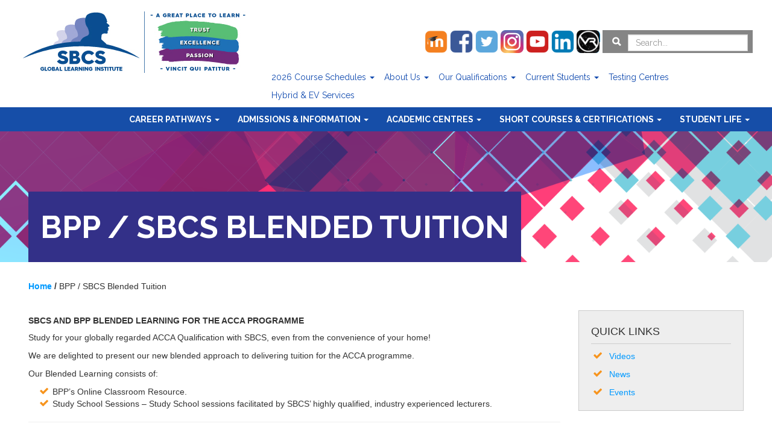

--- FILE ---
content_type: text/html; charset=UTF-8
request_url: https://www.sbcs.edu.tt/bpp-sbcs-blended-tuition/
body_size: 18432
content:
<!DOCTYPE html>
<html class="no-js" ng-app="sbcs" lang="en">
<head>
    <title>BPP/SBCS Blended Tuition | SBCS Global Learning Institute</title>
  <meta namer="description" content="SBCS Global Learning Institute a Trinidad and Tobago premier institute for globally respected and industry-relevant programmes in Accounting, Business Management, Computing, Engineering, Health and Safety, and Media and Design study, offered online or face-to-face">
  <meta namer="keywords" content="SBCS Global Learning Institute, study, december, options, acca, fia, semester, face, acca fia, study options, december 2022, january 2023, options study, 2022 semester, 2023 semester">
  <meta name="author" content="SBCS Global Learning Institute">
    <meta http-equiv="Content-Type" content="text/html; charset=UTF-8" />
    <meta http-equiv="X-UA-Compatible" content="IE=edge">
    <meta name="viewport" content="width=device-width, initial-scale=1.0">
    <meta name='robots' content='max-image-preview:large' />
<!-- Google tag (gtag.js) -->
<script async src="https://www.googletagmanager.com/gtag/js?id=G-QCF3794SQ3"></script>
<script>
  window.dataLayer = window.dataLayer || [];
  function gtag(){dataLayer.push(arguments);}
  gtag('js', new Date());

  gtag('config', 'G-QCF3794SQ3');
</script>

<!-- All In One SEO Pack 3.6.2[72,174] -->
<meta name="description"  content="SBCS and BPP Blended Learning for the ACCA Programme Study for your globally regarded ACCA Qualification with SBCS, even from the convenience of your home! We are delighted to present our new blended approach to delivering tuition for the ACCA programme. Our Blended Learning consists of: BPP&#039;s Online Classroom Resource. Study School Sessions – Study School sessions facilitated by SBCS&#039; highly qualified, industry experienced lecturers. Key benefits of the BPP&#039;s Online Classroom Resource: Experience – With over 38 years&#039; experience, BPP has harnessed all the knowledge and best practices of their classroom courses to design and develop a market-leading Online Classroom. Flexibility – Pre-recorded lectures enable students to log in anytime, anywhere and access their study materials. Lectures can be paused, rewound, and fast-forwarded, allowing students to study at their own pace. Achievement Ladder – Students are given access to their personal online learning area, which includes the Achievement Ladder. This is central to a student&#039;s learning at BPP and shows a record of their progress through the paper. The Achievement Ladder consists of a series of assessment steps that build in complexity and syllabus coverage, preparing students for exam success. Topics and Learning Activities – Learning content is broken into logical topics and associated learning activities. The activities within each topic will help students identify their strengths and weaknesses in specific areas and lean core syllabus knowledge, whilst providing lots of opportunity to practice with real-life examples. Each activity helps students understand and apply the syllabus content by either explaining a concept, showing a worked example, or providing an opportunity to apply the concept. Support – Students are assigned a BPP tutor – a subject specialist who is there to guide and assist learning. Regular, proactive emails ensure students stay motivated, their learning remains efficient, and that students maximize their time. Study Guidance – Students receive access to the complete guidance at the start of the programme and the tutor will highlight the key areas of this guidance throughout the programme. Online Groups – Student will have access to an Online Group where they can communicate with peers and the BPP Team via Online Groups students can contact tutors for support with any paper specific queries. SBCS will provide: Study School Sessions scheduled for May 2019 - Intense revision and exam preparation, blending academic theory with practice. BPP Course Material – Textbook, Revision Kit, and Course Notes. Access to our secured learning facilities, 24*7. Free WiFi on campus. Quality and reliable administrative support for online and Study School sessions. Benefits of Blended Tuition: This blended approach offers an alternative study option for ACCA students who do not have the time to attend classes but would like to pursue the ACCA programme. No need to come to classes, which leaves more study time for you. Study at your own pace, anytime, anywhere. All BPP resources available at your fingertips. BPP&#039;s online lecturers can be reviewed at any time for as many times as you wish. SBCS lecturers are available to offer the support you need to prepare for exams. Additional Resources: Click to see the benefits of the BPP Online Classroom Resource experience ACCA Blended Learning Costing FIA Blended Learning Diploma Level 4 Costing" />

<meta name="keywords"  content="sbcs,bpp,blended tuition,acca,association of chartered certified accountants,foudations in accountancy,fia" />

<script type="application/ld+json" class="aioseop-schema">{"@context":"https://schema.org","@graph":[{"@type":"Organization","@id":"https://www.sbcs.edu.tt/#organization","url":"https://www.sbcs.edu.tt/","name":"SBCS Global Learning Institute","sameAs":["https://www.facebook.com/sbcsltd","https://twitter.com/sbcs","https://www.instagram.com/sbcsrep/","https://www.linkedin.com/edu/school?id=3155017&amp;amp;trk=edu-up-nav-menu-home"]},{"@type":"WebSite","@id":"https://www.sbcs.edu.tt/#website","url":"https://www.sbcs.edu.tt/","name":"SBCS Global Learning Institute","publisher":{"@id":"https://www.sbcs.edu.tt/#organization"}},{"@type":"WebPage","@id":"https://www.sbcs.edu.tt/bpp-sbcs-blended-tuition/#webpage","url":"https://www.sbcs.edu.tt/bpp-sbcs-blended-tuition/","inLanguage":"en-US","name":"BPP / SBCS Blended Tuition","isPartOf":{"@id":"https://www.sbcs.edu.tt/#website"},"breadcrumb":{"@id":"https://www.sbcs.edu.tt/bpp-sbcs-blended-tuition/#breadcrumblist"},"datePublished":"2019-01-02T19:47:47-04:00","dateModified":"2019-02-07T13:21:03-04:00"},{"@type":"BreadcrumbList","@id":"https://www.sbcs.edu.tt/bpp-sbcs-blended-tuition/#breadcrumblist","itemListElement":[{"@type":"ListItem","position":1,"item":{"@type":"WebPage","@id":"https://www.sbcs.edu.tt/","url":"https://www.sbcs.edu.tt/","name":"SBCS Global Learning Institute"}},{"@type":"ListItem","position":2,"item":{"@type":"WebPage","@id":"https://www.sbcs.edu.tt/bpp-sbcs-blended-tuition/","url":"https://www.sbcs.edu.tt/bpp-sbcs-blended-tuition/","name":"BPP / SBCS Blended Tuition"}}]}]}</script>
<link rel="canonical" href="https://www.sbcs.edu.tt/bpp-sbcs-blended-tuition/" />
<meta property="og:type" content="article" />
<meta property="og:title" content="BPP/SBCS Blended Tuition | SBCS Global Learning Institute" />
<meta property="og:description" content="SBCS and BPP Blended Learning for the ACCA Programme Study for your globally regarded ACCA Qualification with SBCS, even from the convenience of your home! We are delighted to present our new blended" />
<meta property="og:url" content="https://www.sbcs.edu.tt/bpp-sbcs-blended-tuition/" />
<meta property="og:site_name" content="School of Business and Computer Science Limited" />
<meta property="og:image" content="https://www.sbcs.edu.tt/wp-content/plugins/all-in-one-seo-pack/images/default-user-image.png" />
<meta property="fb:admins" content="207309019330720" />
<meta property="article:tag" content="sbcs" />
<meta property="article:tag" content="bpp" />
<meta property="article:tag" content="blended tuition" />
<meta property="article:tag" content="acca" />
<meta property="article:tag" content="association of chartered certified accountants" />
<meta property="article:tag" content="foudations in accountancy" />
<meta property="article:tag" content="fia" />
<meta property="article:published_time" content="2019-01-02T19:47:47Z" />
<meta property="article:modified_time" content="2019-02-07T13:21:03Z" />
<meta property="og:image:secure_url" content="https://www.sbcs.edu.tt/wp-content/plugins/all-in-one-seo-pack/images/default-user-image.png" />
<meta name="twitter:card" content="summary" />
<meta name="twitter:site" content="@sbcs" />
<meta name="twitter:domain" content="sbcs.edu.tt" />
<meta name="twitter:title" content="BPP/SBCS Blended Tuition | SBCS Global Learning Institute" />
<meta name="twitter:description" content="SBCS and BPP Blended Learning for the ACCA Programme Study for your globally regarded ACCA Qualification with SBCS, even from the convenience of your home! We are delighted to present our new blended" />
<meta name="twitter:image" content="https://www.sbcs.edu.tt/wp-content/plugins/all-in-one-seo-pack/images/default-user-image.png" />
			<script type="text/javascript" >
				window.ga=window.ga||function(){(ga.q=ga.q||[]).push(arguments)};ga.l=+new Date;
				ga('create', 'UA-8139821-1', { 'cookieDomain': 'sbcs.edu.tt' } );
				// Plugins
				
				ga('send', 'pageview');
			</script>
			<script async src="https://www.google-analytics.com/analytics.js"></script>
			<!-- All In One SEO Pack -->
<link rel='dns-prefetch' href='//ajax.googleapis.com' />
<link rel='dns-prefetch' href='//s.w.org' />
<script type="text/javascript">
window._wpemojiSettings = {"baseUrl":"https:\/\/s.w.org\/images\/core\/emoji\/14.0.0\/72x72\/","ext":".png","svgUrl":"https:\/\/s.w.org\/images\/core\/emoji\/14.0.0\/svg\/","svgExt":".svg","source":{"concatemoji":"https:\/\/www.sbcs.edu.tt\/wp-includes\/js\/wp-emoji-release.min.js?ver=6.0.2"}};
/*! This file is auto-generated */
!function(e,a,t){var n,r,o,i=a.createElement("canvas"),p=i.getContext&&i.getContext("2d");function s(e,t){var a=String.fromCharCode,e=(p.clearRect(0,0,i.width,i.height),p.fillText(a.apply(this,e),0,0),i.toDataURL());return p.clearRect(0,0,i.width,i.height),p.fillText(a.apply(this,t),0,0),e===i.toDataURL()}function c(e){var t=a.createElement("script");t.src=e,t.defer=t.type="text/javascript",a.getElementsByTagName("head")[0].appendChild(t)}for(o=Array("flag","emoji"),t.supports={everything:!0,everythingExceptFlag:!0},r=0;r<o.length;r++)t.supports[o[r]]=function(e){if(!p||!p.fillText)return!1;switch(p.textBaseline="top",p.font="600 32px Arial",e){case"flag":return s([127987,65039,8205,9895,65039],[127987,65039,8203,9895,65039])?!1:!s([55356,56826,55356,56819],[55356,56826,8203,55356,56819])&&!s([55356,57332,56128,56423,56128,56418,56128,56421,56128,56430,56128,56423,56128,56447],[55356,57332,8203,56128,56423,8203,56128,56418,8203,56128,56421,8203,56128,56430,8203,56128,56423,8203,56128,56447]);case"emoji":return!s([129777,127995,8205,129778,127999],[129777,127995,8203,129778,127999])}return!1}(o[r]),t.supports.everything=t.supports.everything&&t.supports[o[r]],"flag"!==o[r]&&(t.supports.everythingExceptFlag=t.supports.everythingExceptFlag&&t.supports[o[r]]);t.supports.everythingExceptFlag=t.supports.everythingExceptFlag&&!t.supports.flag,t.DOMReady=!1,t.readyCallback=function(){t.DOMReady=!0},t.supports.everything||(n=function(){t.readyCallback()},a.addEventListener?(a.addEventListener("DOMContentLoaded",n,!1),e.addEventListener("load",n,!1)):(e.attachEvent("onload",n),a.attachEvent("onreadystatechange",function(){"complete"===a.readyState&&t.readyCallback()})),(e=t.source||{}).concatemoji?c(e.concatemoji):e.wpemoji&&e.twemoji&&(c(e.twemoji),c(e.wpemoji)))}(window,document,window._wpemojiSettings);
</script>
<style type="text/css">
img.wp-smiley,
img.emoji {
	display: inline !important;
	border: none !important;
	box-shadow: none !important;
	height: 1em !important;
	width: 1em !important;
	margin: 0 0.07em !important;
	vertical-align: -0.1em !important;
	background: none !important;
	padding: 0 !important;
}
</style>
	<link rel='stylesheet' id='wp-block-library-css'  href='https://www.sbcs.edu.tt/wp-includes/css/dist/block-library/style.min.css?ver=6.0.2' type='text/css' media='all' />
<style id='global-styles-inline-css' type='text/css'>
body{--wp--preset--color--black: #000000;--wp--preset--color--cyan-bluish-gray: #abb8c3;--wp--preset--color--white: #ffffff;--wp--preset--color--pale-pink: #f78da7;--wp--preset--color--vivid-red: #cf2e2e;--wp--preset--color--luminous-vivid-orange: #ff6900;--wp--preset--color--luminous-vivid-amber: #fcb900;--wp--preset--color--light-green-cyan: #7bdcb5;--wp--preset--color--vivid-green-cyan: #00d084;--wp--preset--color--pale-cyan-blue: #8ed1fc;--wp--preset--color--vivid-cyan-blue: #0693e3;--wp--preset--color--vivid-purple: #9b51e0;--wp--preset--gradient--vivid-cyan-blue-to-vivid-purple: linear-gradient(135deg,rgba(6,147,227,1) 0%,rgb(155,81,224) 100%);--wp--preset--gradient--light-green-cyan-to-vivid-green-cyan: linear-gradient(135deg,rgb(122,220,180) 0%,rgb(0,208,130) 100%);--wp--preset--gradient--luminous-vivid-amber-to-luminous-vivid-orange: linear-gradient(135deg,rgba(252,185,0,1) 0%,rgba(255,105,0,1) 100%);--wp--preset--gradient--luminous-vivid-orange-to-vivid-red: linear-gradient(135deg,rgba(255,105,0,1) 0%,rgb(207,46,46) 100%);--wp--preset--gradient--very-light-gray-to-cyan-bluish-gray: linear-gradient(135deg,rgb(238,238,238) 0%,rgb(169,184,195) 100%);--wp--preset--gradient--cool-to-warm-spectrum: linear-gradient(135deg,rgb(74,234,220) 0%,rgb(151,120,209) 20%,rgb(207,42,186) 40%,rgb(238,44,130) 60%,rgb(251,105,98) 80%,rgb(254,248,76) 100%);--wp--preset--gradient--blush-light-purple: linear-gradient(135deg,rgb(255,206,236) 0%,rgb(152,150,240) 100%);--wp--preset--gradient--blush-bordeaux: linear-gradient(135deg,rgb(254,205,165) 0%,rgb(254,45,45) 50%,rgb(107,0,62) 100%);--wp--preset--gradient--luminous-dusk: linear-gradient(135deg,rgb(255,203,112) 0%,rgb(199,81,192) 50%,rgb(65,88,208) 100%);--wp--preset--gradient--pale-ocean: linear-gradient(135deg,rgb(255,245,203) 0%,rgb(182,227,212) 50%,rgb(51,167,181) 100%);--wp--preset--gradient--electric-grass: linear-gradient(135deg,rgb(202,248,128) 0%,rgb(113,206,126) 100%);--wp--preset--gradient--midnight: linear-gradient(135deg,rgb(2,3,129) 0%,rgb(40,116,252) 100%);--wp--preset--duotone--dark-grayscale: url('#wp-duotone-dark-grayscale');--wp--preset--duotone--grayscale: url('#wp-duotone-grayscale');--wp--preset--duotone--purple-yellow: url('#wp-duotone-purple-yellow');--wp--preset--duotone--blue-red: url('#wp-duotone-blue-red');--wp--preset--duotone--midnight: url('#wp-duotone-midnight');--wp--preset--duotone--magenta-yellow: url('#wp-duotone-magenta-yellow');--wp--preset--duotone--purple-green: url('#wp-duotone-purple-green');--wp--preset--duotone--blue-orange: url('#wp-duotone-blue-orange');--wp--preset--font-size--small: 13px;--wp--preset--font-size--medium: 20px;--wp--preset--font-size--large: 36px;--wp--preset--font-size--x-large: 42px;}.has-black-color{color: var(--wp--preset--color--black) !important;}.has-cyan-bluish-gray-color{color: var(--wp--preset--color--cyan-bluish-gray) !important;}.has-white-color{color: var(--wp--preset--color--white) !important;}.has-pale-pink-color{color: var(--wp--preset--color--pale-pink) !important;}.has-vivid-red-color{color: var(--wp--preset--color--vivid-red) !important;}.has-luminous-vivid-orange-color{color: var(--wp--preset--color--luminous-vivid-orange) !important;}.has-luminous-vivid-amber-color{color: var(--wp--preset--color--luminous-vivid-amber) !important;}.has-light-green-cyan-color{color: var(--wp--preset--color--light-green-cyan) !important;}.has-vivid-green-cyan-color{color: var(--wp--preset--color--vivid-green-cyan) !important;}.has-pale-cyan-blue-color{color: var(--wp--preset--color--pale-cyan-blue) !important;}.has-vivid-cyan-blue-color{color: var(--wp--preset--color--vivid-cyan-blue) !important;}.has-vivid-purple-color{color: var(--wp--preset--color--vivid-purple) !important;}.has-black-background-color{background-color: var(--wp--preset--color--black) !important;}.has-cyan-bluish-gray-background-color{background-color: var(--wp--preset--color--cyan-bluish-gray) !important;}.has-white-background-color{background-color: var(--wp--preset--color--white) !important;}.has-pale-pink-background-color{background-color: var(--wp--preset--color--pale-pink) !important;}.has-vivid-red-background-color{background-color: var(--wp--preset--color--vivid-red) !important;}.has-luminous-vivid-orange-background-color{background-color: var(--wp--preset--color--luminous-vivid-orange) !important;}.has-luminous-vivid-amber-background-color{background-color: var(--wp--preset--color--luminous-vivid-amber) !important;}.has-light-green-cyan-background-color{background-color: var(--wp--preset--color--light-green-cyan) !important;}.has-vivid-green-cyan-background-color{background-color: var(--wp--preset--color--vivid-green-cyan) !important;}.has-pale-cyan-blue-background-color{background-color: var(--wp--preset--color--pale-cyan-blue) !important;}.has-vivid-cyan-blue-background-color{background-color: var(--wp--preset--color--vivid-cyan-blue) !important;}.has-vivid-purple-background-color{background-color: var(--wp--preset--color--vivid-purple) !important;}.has-black-border-color{border-color: var(--wp--preset--color--black) !important;}.has-cyan-bluish-gray-border-color{border-color: var(--wp--preset--color--cyan-bluish-gray) !important;}.has-white-border-color{border-color: var(--wp--preset--color--white) !important;}.has-pale-pink-border-color{border-color: var(--wp--preset--color--pale-pink) !important;}.has-vivid-red-border-color{border-color: var(--wp--preset--color--vivid-red) !important;}.has-luminous-vivid-orange-border-color{border-color: var(--wp--preset--color--luminous-vivid-orange) !important;}.has-luminous-vivid-amber-border-color{border-color: var(--wp--preset--color--luminous-vivid-amber) !important;}.has-light-green-cyan-border-color{border-color: var(--wp--preset--color--light-green-cyan) !important;}.has-vivid-green-cyan-border-color{border-color: var(--wp--preset--color--vivid-green-cyan) !important;}.has-pale-cyan-blue-border-color{border-color: var(--wp--preset--color--pale-cyan-blue) !important;}.has-vivid-cyan-blue-border-color{border-color: var(--wp--preset--color--vivid-cyan-blue) !important;}.has-vivid-purple-border-color{border-color: var(--wp--preset--color--vivid-purple) !important;}.has-vivid-cyan-blue-to-vivid-purple-gradient-background{background: var(--wp--preset--gradient--vivid-cyan-blue-to-vivid-purple) !important;}.has-light-green-cyan-to-vivid-green-cyan-gradient-background{background: var(--wp--preset--gradient--light-green-cyan-to-vivid-green-cyan) !important;}.has-luminous-vivid-amber-to-luminous-vivid-orange-gradient-background{background: var(--wp--preset--gradient--luminous-vivid-amber-to-luminous-vivid-orange) !important;}.has-luminous-vivid-orange-to-vivid-red-gradient-background{background: var(--wp--preset--gradient--luminous-vivid-orange-to-vivid-red) !important;}.has-very-light-gray-to-cyan-bluish-gray-gradient-background{background: var(--wp--preset--gradient--very-light-gray-to-cyan-bluish-gray) !important;}.has-cool-to-warm-spectrum-gradient-background{background: var(--wp--preset--gradient--cool-to-warm-spectrum) !important;}.has-blush-light-purple-gradient-background{background: var(--wp--preset--gradient--blush-light-purple) !important;}.has-blush-bordeaux-gradient-background{background: var(--wp--preset--gradient--blush-bordeaux) !important;}.has-luminous-dusk-gradient-background{background: var(--wp--preset--gradient--luminous-dusk) !important;}.has-pale-ocean-gradient-background{background: var(--wp--preset--gradient--pale-ocean) !important;}.has-electric-grass-gradient-background{background: var(--wp--preset--gradient--electric-grass) !important;}.has-midnight-gradient-background{background: var(--wp--preset--gradient--midnight) !important;}.has-small-font-size{font-size: var(--wp--preset--font-size--small) !important;}.has-medium-font-size{font-size: var(--wp--preset--font-size--medium) !important;}.has-large-font-size{font-size: var(--wp--preset--font-size--large) !important;}.has-x-large-font-size{font-size: var(--wp--preset--font-size--x-large) !important;}
</style>
<link rel='stylesheet' id='contact-form-7-css'  href='https://www.sbcs.edu.tt/wp-content/plugins/contact-form-7/includes/css/styles.css?ver=4.7' type='text/css' media='all' />
<link rel='stylesheet' id='jquery-ui-theme-css'  href='https://ajax.googleapis.com/ajax/libs/jqueryui/1.11.4/themes/smoothness/jquery-ui.min.css?ver=1.11.4' type='text/css' media='all' />
<link rel='stylesheet' id='jquery-ui-timepicker-css'  href='https://www.sbcs.edu.tt/wp-content/plugins/contact-form-7-datepicker/js/jquery-ui-timepicker/jquery-ui-timepicker-addon.min.css?ver=6.0.2' type='text/css' media='all' />
<link rel='stylesheet' id='collapseomatic-css-css'  href='https://www.sbcs.edu.tt/wp-content/plugins/jquery-collapse-o-matic/light_style.css?ver=1.6' type='text/css' media='all' />
<link rel='stylesheet' id='bwg_fonts-css'  href='https://www.sbcs.edu.tt/wp-content/plugins/photo-gallery/css/bwg-fonts/fonts.css?ver=0.0.1' type='text/css' media='all' />
<link rel='stylesheet' id='sumoselect-css'  href='https://www.sbcs.edu.tt/wp-content/plugins/photo-gallery/css/sumoselect.min.css?ver=3.0.3' type='text/css' media='all' />
<link rel='stylesheet' id='mCustomScrollbar-css'  href='https://www.sbcs.edu.tt/wp-content/plugins/photo-gallery/css/jquery.mCustomScrollbar.min.css?ver=1.5.29' type='text/css' media='all' />
<link rel='stylesheet' id='bwg_frontend-css'  href='https://www.sbcs.edu.tt/wp-content/plugins/photo-gallery/css/styles.min.css?ver=1.5.29' type='text/css' media='all' />
<link rel='stylesheet' id='rs-plugin-settings-css'  href='https://www.sbcs.edu.tt/wp-content/plugins/revslider/public/assets/css/rs6.css?ver=6.2.2' type='text/css' media='all' />
<style id='rs-plugin-settings-inline-css' type='text/css'>
#rs-demo-id {}
</style>
<link rel='stylesheet' id='magnific-popup-au-css'  href='https://www.sbcs.edu.tt/wp-content/plugins/youtube-channel/assets/lib/magnific-popup/magnific-popup.min.css?ver=3.0.11.7' type='text/css' media='all' />
<link rel='stylesheet' id='youtube-channel-css'  href='https://www.sbcs.edu.tt/wp-content/plugins/youtube-channel/assets/css/youtube-channel.css?ver=3.0.11.7' type='text/css' media='all' />
<link rel='stylesheet' id='upw_theme_standard-css'  href='https://www.sbcs.edu.tt/wp-content/plugins/ultimate-posts-widget/css/upw-theme-standard.min.css?ver=6.0.2' type='text/css' media='all' />
<link rel='stylesheet' id='bootstrap-css-css'  href='https://www.sbcs.edu.tt/wp-content/themes/bst/css/bootstrap.min.css?ver=3.3.4' type='text/css' media='all' />
<link rel='stylesheet' id='bst-css-css'  href='https://www.sbcs.edu.tt/wp-content/themes/bst/css/bst.css' type='text/css' media='all' />
<link rel='stylesheet' id='bxslider-css'  href='https://www.sbcs.edu.tt/wp-content/themes/bst-sbcs/js/jquery.bxslider/jquery.bxslider.css?ver=6.0.2' type='text/css' media='all' />
<link rel='stylesheet' id='parent-style-css'  href='https://www.sbcs.edu.tt/wp-content/themes/bst/style.css?ver=6.0.2' type='text/css' media='all' />
<link rel='stylesheet' id='child-style-css'  href='https://www.sbcs.edu.tt/wp-content/themes/bst-sbcs/style.css?ver=6.0.2' type='text/css' media='all' />
<script type='text/javascript' defer='defer' src='https://www.sbcs.edu.tt/wp-includes/js/jquery/jquery.min.js?ver=3.6.0' id='jquery-core-js'></script>
<script type='text/javascript' defer='defer' src='https://www.sbcs.edu.tt/wp-includes/js/jquery/jquery-migrate.min.js?ver=3.3.2' id='jquery-migrate-js'></script>
<script type='text/javascript' defer='defer' src='https://www.sbcs.edu.tt/wp-content/plugins/photo-gallery/js/jquery.sumoselect.min.js?ver=3.0.3' id='sumoselect-js'></script>
<script type='text/javascript' defer='defer' src='https://www.sbcs.edu.tt/wp-content/plugins/photo-gallery/js/jquery.mobile.min.js?ver=1.3.2' id='jquery-mobile-js'></script>
<script type='text/javascript' defer='defer' src='https://www.sbcs.edu.tt/wp-content/plugins/photo-gallery/js/jquery.mCustomScrollbar.concat.min.js?ver=1.5.29' id='mCustomScrollbar-js'></script>
<script type='text/javascript' defer='defer' src='https://www.sbcs.edu.tt/wp-content/plugins/photo-gallery/js/jquery.fullscreen-0.4.1.min.js?ver=0.4.1' id='jquery-fullscreen-js'></script>
<script type='text/javascript' id='bwg_frontend-js-extra'>
/* <![CDATA[ */
var bwg_objectsL10n = {"bwg_field_required":"field is required.","bwg_mail_validation":"This is not a valid email address.","bwg_search_result":"There are no images matching your search.","bwg_select_tag":"Select Tag","bwg_order_by":"Order By","bwg_search":"Search","bwg_show_ecommerce":"Show Ecommerce","bwg_hide_ecommerce":"Hide Ecommerce","bwg_show_comments":"Show Comments","bwg_hide_comments":"Hide Comments","bwg_restore":"Restore","bwg_maximize":"Maximize","bwg_fullscreen":"Fullscreen","bwg_exit_fullscreen":"Exit Fullscreen","bwg_search_tag":"SEARCH...","bwg_tag_no_match":"No tags found","bwg_all_tags_selected":"All tags selected","bwg_tags_selected":"tags selected","play":"Play","pause":"Pause","is_pro":"","bwg_play":"Play","bwg_pause":"Pause","bwg_hide_info":"Hide info","bwg_show_info":"Show info","bwg_hide_rating":"Hide rating","bwg_show_rating":"Show rating","ok":"Ok","cancel":"Cancel","select_all":"Select all","lazy_load":"0","lazy_loader":"https:\/\/www.sbcs.edu.tt\/wp-content\/plugins\/photo-gallery\/images\/ajax_loader.png","front_ajax":"0"};
/* ]]> */
</script>
<script type='text/javascript' defer='defer' src='https://www.sbcs.edu.tt/wp-content/plugins/photo-gallery/js/scripts.min.js?ver=1.5.29' id='bwg_frontend-js'></script>
<script type='text/javascript' defer='defer' src='https://www.sbcs.edu.tt/wp-content/plugins/revslider/public/assets/js/rbtools.min.js?ver=6.0' id='tp-tools-js'></script>
<script type='text/javascript' defer='defer' src='https://www.sbcs.edu.tt/wp-content/plugins/revslider/public/assets/js/rs6.min.js?ver=6.2.2' id='revmin-js'></script>
<script type='text/javascript' src='https://www.sbcs.edu.tt/wp-content/themes/bst/js/jquery-1.11.3.min.js?ver=1.11.3' id='bst-jquery-js'></script>
<script type='text/javascript' src='https://www.sbcs.edu.tt/wp-content/themes/bst-sbcs/js/angular.min.js?ver=1.5.0' id='angularjs-js'></script>
<script type='text/javascript' src='https://www.sbcs.edu.tt/wp-content/themes/bst-sbcs/js/angular-sanitize.js?ver=1.5.0' id='angularjs-sanitize-js'></script>
<script type='text/javascript' src='https://www.sbcs.edu.tt/wp-content/themes/bst-sbcs/js/angular-resource.min.js?ver=1.5.0' id='angularjs-resource-js'></script>
<script type='text/javascript' src='https://www.sbcs.edu.tt/wp-content/themes/bst-sbcs/js/angular-local-storage.min.js?ver=0.2.7' id='angular-local-storage-js'></script>
<script type='text/javascript' src='https://www.sbcs.edu.tt/wp-content/themes/bst-sbcs/js/sbcs.js?ver=6.0.2' id='sbcs-js'></script>
<script type='text/javascript' src='https://www.sbcs.edu.tt/wp-content/themes/bst-sbcs/js/browser-cuid.js?ver=6.0.2' id='cuid-js'></script>
<script type='text/javascript' src='https://www.sbcs.edu.tt/wp-content/themes/bst-sbcs/js/jquery.bxslider/jquery.bxslider.min.js?ver=6.0.2' id='bxslider-js'></script>
<link rel="https://api.w.org/" href="https://www.sbcs.edu.tt/wp-json/" /><link rel="alternate" type="application/json" href="https://www.sbcs.edu.tt/wp-json/wp/v2/pages/12858" /><link rel="alternate" type="application/json+oembed" href="https://www.sbcs.edu.tt/wp-json/oembed/1.0/embed?url=https%3A%2F%2Fwww.sbcs.edu.tt%2Fbpp-sbcs-blended-tuition%2F" />
<link rel="alternate" type="text/xml+oembed" href="https://www.sbcs.edu.tt/wp-json/oembed/1.0/embed?url=https%3A%2F%2Fwww.sbcs.edu.tt%2Fbpp-sbcs-blended-tuition%2F&#038;format=xml" />
<link rel='https://github.com/WP-API/WP-API' href='https://www.sbcs.edu.tt/wp-json' />
<meta name="generator" content="Powered by Slider Revolution 6.2.2 - responsive, Mobile-Friendly Slider Plugin for WordPress with comfortable drag and drop interface." />
<link rel="icon" href="https://www.sbcs.edu.tt/wp-content/uploads/2019/04/cropped-sbcs-site-icon-32x32.jpg" sizes="32x32" />
<link rel="icon" href="https://www.sbcs.edu.tt/wp-content/uploads/2019/04/cropped-sbcs-site-icon-192x192.jpg" sizes="192x192" />
<link rel="apple-touch-icon" href="https://www.sbcs.edu.tt/wp-content/uploads/2019/04/cropped-sbcs-site-icon-180x180.jpg" />
<meta name="msapplication-TileImage" content="https://www.sbcs.edu.tt/wp-content/uploads/2019/04/cropped-sbcs-site-icon-270x270.jpg" />
<script type="text/javascript">function setREVStartSize(e){			
			try {								
				var pw = document.getElementById(e.c).parentNode.offsetWidth,
					newh;
				pw = pw===0 || isNaN(pw) ? window.innerWidth : pw;
				e.tabw = e.tabw===undefined ? 0 : parseInt(e.tabw);
				e.thumbw = e.thumbw===undefined ? 0 : parseInt(e.thumbw);
				e.tabh = e.tabh===undefined ? 0 : parseInt(e.tabh);
				e.thumbh = e.thumbh===undefined ? 0 : parseInt(e.thumbh);
				e.tabhide = e.tabhide===undefined ? 0 : parseInt(e.tabhide);
				e.thumbhide = e.thumbhide===undefined ? 0 : parseInt(e.thumbhide);
				e.mh = e.mh===undefined || e.mh=="" || e.mh==="auto" ? 0 : parseInt(e.mh,0);		
				if(e.layout==="fullscreen" || e.l==="fullscreen") 						
					newh = Math.max(e.mh,window.innerHeight);				
				else{					
					e.gw = Array.isArray(e.gw) ? e.gw : [e.gw];
					for (var i in e.rl) if (e.gw[i]===undefined || e.gw[i]===0) e.gw[i] = e.gw[i-1];					
					e.gh = e.el===undefined || e.el==="" || (Array.isArray(e.el) && e.el.length==0)? e.gh : e.el;
					e.gh = Array.isArray(e.gh) ? e.gh : [e.gh];
					for (var i in e.rl) if (e.gh[i]===undefined || e.gh[i]===0) e.gh[i] = e.gh[i-1];
										
					var nl = new Array(e.rl.length),
						ix = 0,						
						sl;					
					e.tabw = e.tabhide>=pw ? 0 : e.tabw;
					e.thumbw = e.thumbhide>=pw ? 0 : e.thumbw;
					e.tabh = e.tabhide>=pw ? 0 : e.tabh;
					e.thumbh = e.thumbhide>=pw ? 0 : e.thumbh;					
					for (var i in e.rl) nl[i] = e.rl[i]<window.innerWidth ? 0 : e.rl[i];
					sl = nl[0];									
					for (var i in nl) if (sl>nl[i] && nl[i]>0) { sl = nl[i]; ix=i;}															
					var m = pw>(e.gw[ix]+e.tabw+e.thumbw) ? 1 : (pw-(e.tabw+e.thumbw)) / (e.gw[ix]);					

					newh =  (e.type==="carousel" && e.justify==="true" ? e.gh[ix] : (e.gh[ix] * m)) + (e.tabh + e.thumbh);
				}			
				
				if(window.rs_init_css===undefined) window.rs_init_css = document.head.appendChild(document.createElement("style"));					
				document.getElementById(e.c).height = newh;
				window.rs_init_css.innerHTML += "#"+e.c+"_wrapper { height: "+newh+"px }";				
			} catch(e){
				console.log("Failure at Presize of Slider:" + e)
			}					   
		  };</script>
    <link href='https://fonts.googleapis.com/css?family=Raleway:400,700' rel='stylesheet' type='text/css'>
	<link rel="shortcut icon" href="https://www.sbcs.edu.tt/wp-content/themes/bst-sbcs/favicon.ico" />
    <script type="text/javascript">
        angular.module('sbcs').constant('HOST_DATA', {
            url: 'https://www.sbcs.edu.tt/'
        })
    </script>
<!-- Meta Pixel Code -->
<script>
!function(f,b,e,v,n,t,s)
{if(f.fbq)return;n=f.fbq=function(){n.callMethod?
n.callMethod.apply(n,arguments):n.queue.push(arguments)};
if(!f._fbq)f._fbq=n;n.push=n;n.loaded=!0;n.version='2.0';
n.queue=[];t=b.createElement(e);t.async=!0;
t.src=v;s=b.getElementsByTagName(e)[0];
s.parentNode.insertBefore(t,s)}(window, document,'script',
'https://connect.facebook.net/en_US/fbevents.js');
fbq('init', '2609106859159790');
fbq('track', 'PageView');
</script>
<noscript><img height="1" width="1" style="display:none"
src="https://www.facebook.com/tr?id=2609106859159790&ev=PageView&noscript=1"
/></noscript>
<!-- End Meta Pixel Code -->
</head>

<body class="page-template-default page page-id-12858 ng-cloak chrome">

<!--[if lte IE 8]>
<div class="alert alert-warning">
    You are using an <strong>outdated</strong> browser. Please <a href="http://browsehappy.com/">upgrade your
    browser</a> to improve your experience.
</div>
<![endif]-->

<nav class="navbar navbar-default navbar-static-top">
    <div class="container">
        <div class="row">
            <div class="col-sm-4 col-md-4">
                <div class="fixed">
					<div class="clearfix logo">
						<div class="navbar-header ">

							<button type="button" class="navbar-toggle collapsed" data-toggle="collapse" data-target="#mobileNavbar">
								<span class="sr-only">Toggle navigation</span>
								<span class="icon-bar"></span>
								<span class="icon-bar"></span>
								<span class="icon-bar"></span>
								<span class="icon-bar"></span>
							</button>
							<div class="visible-sm visible-md visible-lg">
								<a class="navbar-brand clearfix" href="https://www.sbcs.edu.tt/"
									title="SBCS Global Learning Institute">
									<img src="https://www.sbcs.edu.tt/media/images/sbcs-gli-home-logo-2019.jpg" old_src="https://www.sbcs.edu.tt/media/images/sbcs-logo-home-page-380x120-03.png"  alt="SBCS Global Learning Institute Desktop-Logo-version">
								</a>
							</div>
							<div class="mobile_logo visible-xs">
								<a class="navbar-brand clearfix" href="https://www.sbcs.edu.tt/"
									title="SBCS Global Learning Institute">
									<img src="https://www.sbcs.edu.tt/media/images/sbcs-gli-home-logo-mobile-2019.jpg" old_src="https://www.sbcs.edu.tt/media/images/sbcs-logo-home-page-mobile.png"  alt="SBCS Global Learning Institute Mobile-Logo-version">
								</a>
							</div>
						</div>
                    </div>

                    <div class="visible-xs">
                        <div class="collapse navbar-collapse" id="mobileNavbar">
                            <div class="colour-bg grey-dark">
                                
<form class="navbar-form navbar-right" role="search" method="get" id="searchform" action="https://www.sbcs.edu.tt/">
<!--	<button type="submit" id="searchsubmit" value="--><!--" class="btn btn-default"><i class="glyphicon glyphicon-search"></i></button>-->
	<div class="form-group">
		<button style="background-color: transparent;border: none;" type="submit">
			<i class="glyphicon glyphicon-search"></i>
		</button>
		<input class="form-control" type="text" value="" placeholder="Search..." name="s" id="s">
	</div>
</form>
                            </div>
                            <div class="visible-xs visible-sm mobileSearchButton" 
								 stylee="border-bottom: #06F solid 3px;">
                                <div class="menu-mobile-main-nav-container"><ul id="menu-mobile-main-nav" class="nav navbar-nav navbar-right secondary"><li id="menu-item-14233" class="menu-item menu-item-type-post_type menu-item-object-page menu-item-has-children menu-item-14233 dropdown"><a title="About Us" href="#" data-toggle="dropdown" class="dropdown-toggle" aria-haspopup="true">About Us <span class="caret"></span></a>
<ul role="menu" class=" dropdown-menu">
	<li id="menu-item-14241" class="menu-item menu-item-type-post_type menu-item-object-page menu-item-14241"><a title="Our Story" href="https://www.sbcs.edu.tt/about-us/our-story/">Our Story</a></li>
	<li id="menu-item-15076" class="menu-item menu-item-type-post_type menu-item-object-page menu-item-15076"><a title="Vision, Mission and Values" href="https://www.sbcs.edu.tt/about-us/vision-mission-and-values/">Vision, Mission and Values</a></li>
	<li id="menu-item-69316" class="menu-item menu-item-type-custom menu-item-object-custom menu-item-69316"><a title="Equal Opportunities Policy" href="https://www.sbcs.edu.tt/wp-content/uploads/2023/04/Equal-Opportunities-Policy-March-2023.pdf">Equal Opportunities Policy</a></li>
	<li id="menu-item-14234" class="menu-item menu-item-type-post_type menu-item-object-page menu-item-14234"><a title="Welcome from the Executive Director" href="https://www.sbcs.edu.tt/about-us/welcome-from-the-executive-director/">Welcome from the Executive Director</a></li>
	<li id="menu-item-14245" class="menu-item menu-item-type-post_type menu-item-object-page menu-item-14245"><a title="Why Study With Us?" href="https://www.sbcs.edu.tt/about-us/reasons-to-study/">Why Study With Us?</a></li>
	<li id="menu-item-14242" class="menu-item menu-item-type-post_type menu-item-object-page menu-item-14242"><a title="Faculty" href="https://www.sbcs.edu.tt/lecturer-profiles/">Faculty</a></li>
	<li id="menu-item-19320" class="menu-item menu-item-type-custom menu-item-object-custom menu-item-19320"><a title="Campus Facility" href="https://www.sbcs.edu.tt/about-us/cf/">Campus Facility</a></li>
	<li id="menu-item-14240" class="menu-item menu-item-type-post_type menu-item-object-page menu-item-14240"><a title="Alumni Voices" href="https://www.sbcs.edu.tt/the-alumni-advantage/alumni-profiles/">Alumni Voices</a></li>
</ul>
</li>
<li id="menu-item-15001" class="menu-item menu-item-type-custom menu-item-object-custom menu-item-has-children menu-item-15001 dropdown"><a title="2024 Course Schedules" href="#" data-toggle="dropdown" class="dropdown-toggle" aria-haspopup="true">2024 Course Schedules <span class="caret"></span></a>
<ul role="menu" class=" dropdown-menu">
	<li id="menu-item-16017" class="menu-item menu-item-type-custom menu-item-object-custom menu-item-16017"><a title="2024  Academic Programmes ( Jan-July 2024)" href="https://www.sbcs.edu.tt/wp-content/uploads/2020/12/SBCS_AcademicProgs_2026.pdf">2024  Academic Programmes ( Jan-July 2024)</a></li>
	<li id="menu-item-16018" class="menu-item menu-item-type-custom menu-item-object-custom menu-item-16018"><a title="2024 Short Courses Business (Jan-March 2024)" href="https://www.sbcs.edu.tt/wp-content/uploads/2020/12/SBCS_ShortCourses_BUSI2026.pdf">2024 Short Courses Business (Jan-March 2024)</a></li>
	<li id="menu-item-17690" class="menu-item menu-item-type-custom menu-item-object-custom menu-item-17690"><a title="2024 Short Courses: IT (CITE), Media &amp; Design (CUBP) (Jan-March 2024)" href="https://www.sbcs.edu.tt/wp-content/uploads/2020/12/SBCS_ShortCourses_ETCV2025.pdf">2024 Short Courses: IT (CITE), Media &#038; Design (CUBP) (Jan-March 2024)</a></li>
	<li id="menu-item-17689" class="menu-item menu-item-type-custom menu-item-object-custom menu-item-17689"><a title="2024 Short Courses: Engineering &amp; Technical Vocational (CITE-ENG) (Jan-March 2024)" href="https://www.sbcs.edu.tt/wp-content/uploads/2020/12/SBCS_ShortCourses_ETCV2026.pdf">2024 Short Courses: Engineering &#038; Technical Vocational (CITE-ENG) (Jan-March 2024)</a></li>
	<li id="menu-item-18463" class="menu-item menu-item-type-custom menu-item-object-custom menu-item-18463"><a title="2024 Short Courses: Culinary, Agriculture, Health &amp; Wellness (Jan-March 2024)" href="https://www.sbcs.edu.tt/wp-content/uploads/2021/11/SBCS_ShortCourses_CAHW2026.pdf">2024 Short Courses: Culinary, Agriculture, Health &#038; Wellness (Jan-March 2024)</a></li>
</ul>
</li>
<li id="menu-item-3374" class="menu-item menu-item-type-post_type menu-item-object-page menu-item-has-children menu-item-3374 dropdown"><a title="Career Pathways" href="#" data-toggle="dropdown" class="dropdown-toggle" aria-haspopup="true">Career Pathways <span class="caret"></span></a>
<ul role="menu" class=" dropdown-menu">
	<li id="menu-item-14526" class="menu-item menu-item-type-post_type menu-item-object-page menu-item-14526"><a title="FULL-TIME PATHWAYS" href="https://www.sbcs.edu.tt/full-time-pathways/">FULL-TIME PATHWAYS</a></li>
	<li id="menu-item-14525" class="menu-item menu-item-type-post_type menu-item-object-page menu-item-14525"><a title="PART-TIME PATHWAYS" href="https://www.sbcs.edu.tt/part-time-pathways/">PART-TIME PATHWAYS</a></li>
</ul>
</li>
<li id="menu-item-3352" class="menu-item menu-item-type-post_type menu-item-object-page menu-item-has-children menu-item-3352 dropdown"><a title="Student Life" href="#" data-toggle="dropdown" class="dropdown-toggle" aria-haspopup="true">Student Life <span class="caret"></span></a>
<ul role="menu" class=" dropdown-menu">
	<li id="menu-item-17092" class="menu-item menu-item-type-post_type menu-item-object-page menu-item-17092"><a title="Alumni Voices" href="https://www.sbcs.edu.tt/the-alumni-advantage/alumni-profiles/">Alumni Voices</a></li>
	<li id="menu-item-12680" class="menu-item menu-item-type-post_type menu-item-object-page menu-item-12680"><a title="SBCS Champions" href="https://www.sbcs.edu.tt/awardees/">SBCS Champions</a></li>
	<li id="menu-item-14237" class="menu-item menu-item-type-post_type menu-item-object-page menu-item-14237"><a title="Student Testimonials &amp; Media Gallery" href="https://www.sbcs.edu.tt/video/">Student Testimonials &#038; Media Gallery</a></li>
	<li id="menu-item-17098" class="menu-item menu-item-type-post_type_archive menu-item-object-academic-body menu-item-17098"><a title="Our International Partners" href="https://www.sbcs.edu.tt/academic-body/">Our International Partners</a></li>
	<li id="menu-item-4325" class="menu-item menu-item-type-post_type menu-item-object-page menu-item-4325"><a title="International Students" href="https://www.sbcs.edu.tt/future-students/international-students/">International Students</a></li>
	<li id="menu-item-14239" class="menu-item menu-item-type-post_type menu-item-object-page menu-item-14239"><a title="Student Services" href="https://www.sbcs.edu.tt/future-students/student-services/">Student Services</a></li>
	<li id="menu-item-3360" class="menu-item menu-item-type-post_type menu-item-object-page menu-item-3360"><a title="Library Services" href="https://www.sbcs.edu.tt/future-students/library-services/">Library Services</a></li>
	<li id="menu-item-3357" class="menu-item menu-item-type-post_type menu-item-object-page menu-item-3357"><a title="Education Financing" href="https://www.sbcs.edu.tt/future-students/education-financing/">Education Financing</a></li>
</ul>
</li>
<li id="menu-item-13394" class="menu-item menu-item-type-post_type menu-item-object-page menu-item-13394"><a title="Short Courses &amp; Certifications" href="https://www.sbcs.edu.tt/employability-and-professional-development-courses/">Short Courses &#038; Certifications</a></li>
<li id="menu-item-14243" class="menu-item menu-item-type-post_type menu-item-object-page menu-item-has-children menu-item-14243 dropdown"><a title="Our Qualifications" href="#" data-toggle="dropdown" class="dropdown-toggle" aria-haspopup="true">Our Qualifications <span class="caret"></span></a>
<ul role="menu" class=" dropdown-menu">
	<li id="menu-item-17306" class="menu-item menu-item-type-post_type menu-item-object-programme menu-item-17306"><a title="Online CSEC Courses" href="https://www.sbcs.edu.tt/programme/csec-online/">Online CSEC Courses</a></li>
	<li id="menu-item-14529" class="menu-item menu-item-type-custom menu-item-object-custom menu-item-14529"><a title="Foundation Diplomas" href="https://www.sbcs.edu.tt/area-of-study/foundation/">Foundation Diplomas</a></li>
	<li id="menu-item-14530" class="menu-item menu-item-type-custom menu-item-object-custom menu-item-14530"><a title="Advanced Diplomas" href="https://www.sbcs.edu.tt/area-of-study/advanced/">Advanced Diplomas</a></li>
	<li id="menu-item-14531" class="menu-item menu-item-type-custom menu-item-object-custom menu-item-14531"><a title="Final Year (Top-Up) Programmes" href="https://www.sbcs.edu.tt/area-of-study/top-up/">Final Year (Top-Up) Programmes</a></li>
	<li id="menu-item-14532" class="menu-item menu-item-type-custom menu-item-object-custom menu-item-14532"><a title="Post Graduate" href="https://www.sbcs.edu.tt/area-of-study/postgrad/">Post Graduate</a></li>
	<li id="menu-item-14687" class="menu-item menu-item-type-post_type menu-item-object-page menu-item-14687"><a title="Professional Qualifications &amp; Certifications" href="https://www.sbcs.edu.tt/professional-qualifications-certifications/">Professional Qualifications &amp; Certifications</a></li>
	<li id="menu-item-15361" class="menu-item menu-item-type-taxonomy menu-item-object-area-of-study menu-item-15361"><a title="Technical / Vocational Programmes" href="https://www.sbcs.edu.tt/area-of-study/tech-voc-programmes/">Technical / Vocational Programmes</a></li>
</ul>
</li>
<li id="menu-item-11468" class="menu-item menu-item-type-post_type menu-item-object-page menu-item-has-children menu-item-11468 dropdown"><a title="Admissions &amp; Information" href="#" data-toggle="dropdown" class="dropdown-toggle" aria-haspopup="true">Admissions &#038; Information <span class="caret"></span></a>
<ul role="menu" class=" dropdown-menu">
	<li id="menu-item-18781" class="menu-item menu-item-type-post_type menu-item-object-page menu-item-18781"><a title="Find Your Programme" href="https://www.sbcs.edu.tt/area-of-study/">Find Your Programme</a></li>
	<li id="menu-item-18780" class="menu-item menu-item-type-post_type menu-item-object-page menu-item-18780"><a title="Programme Inquiry" href="https://www.sbcs.edu.tt/apply/">Programme Inquiry</a></li>
	<li id="menu-item-14248" class="menu-item menu-item-type-post_type_archive menu-item-object-programme menu-item-has-children menu-item-14248 dropdown"><a title="Area of Study" href="https://www.sbcs.edu.tt/programme/">Area of Study</a></li>
	<li id="menu-item-18779" class="menu-item menu-item-type-post_type menu-item-object-page menu-item-18779"><a title="Payment Options" href="https://www.sbcs.edu.tt/covid-19/online-payments/">Payment Options</a></li>
	<li id="menu-item-18778" class="menu-item menu-item-type-post_type menu-item-object-page menu-item-18778"><a title="Online Payment Notification" href="https://www.sbcs.edu.tt/online-payment-update-notification/">Online Payment Notification</a></li>
</ul>
</li>
<li id="menu-item-14244" class="menu-item menu-item-type-post_type menu-item-object-page menu-item-14244"><a title="Testing Centres" href="https://www.sbcs.edu.tt/international-testing-centres/">Testing Centres</a></li>
<li id="menu-item-11466" class="menu-item menu-item-type-post_type menu-item-object-page menu-item-has-children menu-item-11466 dropdown"><a title="Current Students" href="#" data-toggle="dropdown" class="dropdown-toggle" aria-haspopup="true">Current Students <span class="caret"></span></a>
<ul role="menu" class=" dropdown-menu">
	<li id="menu-item-18490" class="menu-item menu-item-type-post_type menu-item-object-page menu-item-18490"><a title="Free Resources" href="https://www.sbcs.edu.tt/future-students/library-services/free-resources/">Free Resources</a></li>
	<li id="menu-item-14250" class="menu-item menu-item-type-post_type_archive menu-item-object-current-student-post menu-item-14250"><a title="Updates" href="https://www.sbcs.edu.tt/current-student-post/">Updates</a></li>
	<li id="menu-item-14236" class="menu-item menu-item-type-post_type menu-item-object-page menu-item-14236"><a title="SBCS Study Pass" href="https://www.sbcs.edu.tt/future-students/sbcs-study-pass/">SBCS Study Pass</a></li>
	<li id="menu-item-14235" class="menu-item menu-item-type-post_type menu-item-object-page menu-item-14235"><a title="Share Your Experience" href="https://www.sbcs.edu.tt/share-your-experience/">Share Your Experience</a></li>
</ul>
</li>
<li id="menu-item-16021" class="menu-item menu-item-type-custom menu-item-object-custom menu-item-16021"><a title="Hybrid and EV Services" href="https://sbcsgli.simplybook.me/v2/">Hybrid and EV Services</a></li>
<li id="menu-item-13102" class="menu-item menu-item-type-post_type menu-item-object-page menu-item-13102"><a title="Contact Us" href="https://www.sbcs.edu.tt/contact-us/">Contact Us</a></li>
</ul></div>                            </div>
                        </div>
                    </div>
                    <script type="text/javascript">
                        
                        $('#mobileNavbar').on('show.bs.collapse', function () {
                          //$('body').addClass('no-scroll-vertical'); HBH replaced with below; solved datepicker and mobile menu
                          document.body.classList.add('no-scroll-vertical');
                        });

                        $('#mobileNavbar').on('hide.bs.collapse', function () {
                          //$('body').removeClass('no-scroll-vertical'); HBH replaced with below; solved datepicker and mobile menu
						  document.body.classList.remove('no-scroll-vertical');
                        });
                        
                    </script>
                </div>
            </div>
            <div class="col-sm-8 col-md-8">
				<div class="row">
					<div class="collapse navbar-collapse" id="navbar">
						<div class="navbar-social clearfix">
							<ul class="list-inline pull-right icons-social">
								<li class="hidden-xs hidden-sm"><a target="_blank" href="https://sbcstt.com" class="iconed iconed-38 icon-md"></a></li>
								<li class="hidden-xs hidden-sm"><a target="_blank" href="https://www.facebook.com/sbcsltd" class="iconed iconed-38 icon-fb"></a></li>
								<li class="hidden-xs hidden-sm"><a target="_blank" href="https://twitter.com/sbcs" class="iconed iconed-38 icon-tw"></a></li>
								<li class="hidden-xs hidden-sm"><a target="_blank" href="https://www.instagram.com/sbcs_gli/" class="iconed iconed-38 icon-ig"></a></li>
								<li class="hidden"><a target="_blank" href="https://www.pinterest.com/sbcsr/" class="iconed iconed-38 icon-pt"></a></li>
								<li class="hidden-xs hidden-sm"><a target="_blank" href="https://www.youtube.com/user/SBCStrinidad" class="iconed iconed-38 icon-yt"></a></li>
								<li class="hidden-xs hidden-sm"><a target="_blank" href="https://www.linkedin.com/edu/school?id=3155017&trk=edu-up-nav-menu-home" class="iconed iconed-38 icon-li"></a></li>
								<li class="hidden-xs hidden-sm"><a target="_blank" href="https://vrworldtt.com/" ><img src=https://vrworldtt.com/wp-content/uploads/2023/08/cropped-Resized-logo-180x180.png height=38 style="border-radius: 8px; padding-right: 1px;" class="iconed icon-li"> </a> </li>
								<li class="colour-bg grey-dark">
<form class="navbar-form navbar-right" role="search" method="get" id="searchform" action="https://www.sbcs.edu.tt/">
<!--	<button type="submit" id="searchsubmit" value="--><!--" class="btn btn-default"><i class="glyphicon glyphicon-search"></i></button>-->
	<div class="form-group">
		<button style="background-color: transparent;border: none;" type="submit">
			<i class="glyphicon glyphicon-search"></i>
		</button>
		<input class="form-control" type="text" value="" placeholder="Search..." name="s" id="s">
	</div>
</form>
</li>
							</ul>
						</div>
					</div>
				</div>
				<div class="row">
					<!-- /navbar left is here -->
					<div class="secondary-menu clearfix hidden-xs">
					 <div class="menu-header-sub-items-2-container"><ul id="menu-header-sub-items-2" class="nav navbar-nav navbar-right secondary"><li id="menu-item-15004" class="menu-item menu-item-type-custom menu-item-object-custom menu-item-has-children menu-item-15004 dropdown"><a title="2026 Course Schedules" href="#" data-toggle="dropdown" class="dropdown-toggle" aria-haspopup="true">2026 Course Schedules <span class="caret"></span></a>
<ul role="menu" class=" dropdown-menu">
	<li id="menu-item-15863" class="menu-item menu-item-type-custom menu-item-object-custom menu-item-15863"><a title="2026  Academic Programmes (Jan-Nov 2026)" href="https://www.sbcs.edu.tt/wp-content/uploads/2020/12/SBCS_AcademicProgs_2026.pdf">2026  Academic Programmes (Jan-Nov 2026)</a></li>
	<li id="menu-item-15991" class="menu-item menu-item-type-custom menu-item-object-custom menu-item-15991"><a title="2026 Short Courses Business (Jan-Mar 2026)" href="https://www.sbcs.edu.tt/wp-content/uploads/2020/12/SBCS_ShortCourses_BUSI2026.pdf">2026 Short Courses Business (Jan-Mar 2026)</a></li>
	<li id="menu-item-17683" class="menu-item menu-item-type-custom menu-item-object-custom menu-item-17683"><a title="2026 Short Courses: IT(CITE), Media &amp; Design (CUBP) (Jan-Nov 2026)" href="https://www.sbcs.edu.tt/wp-content/uploads/2025/09/SBCS_ShortCourses_ITMD2026.pdf">2026 Short Courses: IT(CITE), Media &#038; Design (CUBP) (Jan-Nov 2026)</a></li>
	<li id="menu-item-17684" class="menu-item menu-item-type-custom menu-item-object-custom menu-item-17684"><a title="2026 Short Courses: Engineering &amp; Technical Vocational (CITE-ENG) (Jan-Oct 2026)" href="https://www.sbcs.edu.tt/wp-content/uploads/2020/12/SBCS_ShortCourses_ETCV2026.pdf">2026 Short Courses: Engineering &#038; Technical Vocational (CITE-ENG) (Jan-Oct 2026)</a></li>
	<li id="menu-item-18460" class="menu-item menu-item-type-custom menu-item-object-custom menu-item-18460"><a title="2026 Short Courses: Culinary, Agriculture, Health &amp; Wellness (Jan-Oct 2026)" href="https://www.sbcs.edu.tt/wp-content/uploads/2021/11/SBCS_ShortCourses_CAHW2026.pdf">2026 Short Courses: Culinary, Agriculture, Health &#038; Wellness (Jan-Oct 2026)</a></li>
</ul>
</li>
<li id="menu-item-14206" class="menu-item menu-item-type-post_type menu-item-object-page menu-item-has-children menu-item-14206 dropdown"><a title="About Us" href="#" data-toggle="dropdown" class="dropdown-toggle" aria-haspopup="true">About Us <span class="caret"></span></a>
<ul role="menu" class=" dropdown-menu">
	<li id="menu-item-7892" class="menu-item menu-item-type-post_type menu-item-object-page menu-item-7892"><a title="Our Story" href="https://www.sbcs.edu.tt/about-us/our-story/">Our Story</a></li>
	<li id="menu-item-15074" class="menu-item menu-item-type-post_type menu-item-object-page menu-item-15074"><a title="Vision, Mission and Values" href="https://www.sbcs.edu.tt/about-us/vision-mission-and-values/">Vision, Mission and Values</a></li>
	<li id="menu-item-69315" class="menu-item menu-item-type-custom menu-item-object-custom menu-item-69315"><a title="Equal Opportunities Policy" href="https://www.sbcs.edu.tt/wp-content/uploads/2023/04/Equal-Opportunities-Policy-March-2023.pdf">Equal Opportunities Policy</a></li>
	<li id="menu-item-14207" class="menu-item menu-item-type-post_type menu-item-object-page menu-item-14207"><a title="Welcome from the Executive Director" href="https://www.sbcs.edu.tt/about-us/welcome-from-the-executive-director/">Welcome from the Executive Director</a></li>
	<li id="menu-item-7542" class="menu-item menu-item-type-post_type menu-item-object-page menu-item-7542"><a title="Why Study With Us?" href="https://www.sbcs.edu.tt/about-us/reasons-to-study/">Why Study With Us?</a></li>
	<li id="menu-item-17821" class="menu-item menu-item-type-post_type menu-item-object-page menu-item-17821"><a title="Campus Facility" href="https://www.sbcs.edu.tt/about-us/cf/">Campus Facility</a></li>
	<li id="menu-item-3546" class="menu-item menu-item-type-post_type menu-item-object-page menu-item-3546"><a title="Faculty" href="https://www.sbcs.edu.tt/lecturer-profiles/"><span class="glyphicon Faculty &#038; Staff"></span>&nbsp;Faculty</a></li>
	<li id="menu-item-1839" class="menu-item menu-item-type-post_type menu-item-object-page menu-item-1839"><a title="Alumni Voices" href="https://www.sbcs.edu.tt/the-alumni-advantage/alumni-profiles/">Alumni Voices</a></li>
	<li id="menu-item-7544" class="menu-item menu-item-type-post_type menu-item-object-page menu-item-7544"><a title="Contact Us" href="https://www.sbcs.edu.tt/contact-us/">Contact Us</a></li>
</ul>
</li>
<li id="menu-item-18791" class="menu-item menu-item-type-post_type menu-item-object-page menu-item-has-children menu-item-18791 dropdown"><a title="Our Qualifications" href="#" data-toggle="dropdown" class="dropdown-toggle" aria-haspopup="true">Our Qualifications <span class="caret"></span></a>
<ul role="menu" class=" dropdown-menu">
	<li id="menu-item-18792" class="menu-item menu-item-type-custom menu-item-object-custom menu-item-18792"><a title="Online CSEC Courses" href="https://www.sbcs.edu.tt/programme/csec-online/">Online CSEC Courses</a></li>
	<li id="menu-item-18793" class="menu-item menu-item-type-custom menu-item-object-custom menu-item-18793"><a title="Foundation Diplomas" href="https://www.sbcs.edu.tt/area-of-study/foundation/">Foundation Diplomas</a></li>
	<li id="menu-item-18794" class="menu-item menu-item-type-custom menu-item-object-custom menu-item-18794"><a title="Advanced Diplomas" href="https://www.sbcs.edu.tt/area-of-study/advanced/">Advanced Diplomas</a></li>
	<li id="menu-item-18795" class="menu-item menu-item-type-custom menu-item-object-custom menu-item-18795"><a title="Final Year (Top-Up) Programmes" href="https://www.sbcs.edu.tt/area-of-study/top-up/">Final Year (Top-Up) Programmes</a></li>
	<li id="menu-item-18796" class="menu-item menu-item-type-custom menu-item-object-custom menu-item-18796"><a title="Post Graduate" href="https://www.sbcs.edu.tt/area-of-study/postgrad/">Post Graduate</a></li>
	<li id="menu-item-18797" class="menu-item menu-item-type-post_type menu-item-object-page menu-item-18797"><a title="Professional Qualifications &amp; Certifications" href="https://www.sbcs.edu.tt/professional-qualifications-certifications/">Professional Qualifications &amp; Certifications</a></li>
	<li id="menu-item-18798" class="menu-item menu-item-type-custom menu-item-object-custom menu-item-18798"><a title="Technical / Vocational Programmes" href="https://www.sbcs.edu.tt/area-of-study/tech-voc-programmes/">Technical / Vocational Programmes</a></li>
</ul>
</li>
<li id="menu-item-505" class="menu-item menu-item-type-post_type menu-item-object-page menu-item-has-children menu-item-505 dropdown"><a title="Current Students" href="#" data-toggle="dropdown" class="dropdown-toggle" aria-haspopup="true">Current Students <span class="caret"></span></a>
<ul role="menu" class=" dropdown-menu">
	<li id="menu-item-17256" class="menu-item menu-item-type-custom menu-item-object-custom menu-item-17256"><a title="E- Learning Support System" target="_blank" href="https://sbcstt.com/">E- Learning Support System</a></li>
	<li id="menu-item-17580" class="menu-item menu-item-type-custom menu-item-object-custom menu-item-17580"><a title="Student Handbook" href="https://www.sbcs.edu.tt/wp-content/uploads/2019/08/Student-Orientation-Handbook-2025.pdf">Student Handbook</a></li>
	<li id="menu-item-14211" class="menu-item menu-item-type-post_type menu-item-object-page menu-item-14211"><a title="SBCS Study Pass" href="https://www.sbcs.edu.tt/future-students/sbcs-study-pass/">SBCS Study Pass</a></li>
	<li id="menu-item-14210" class="menu-item menu-item-type-post_type menu-item-object-page menu-item-14210"><a title="Share Your Experience" href="https://www.sbcs.edu.tt/share-your-experience/">Share Your Experience</a></li>
	<li id="menu-item-18488" class="menu-item menu-item-type-post_type menu-item-object-page menu-item-18488"><a title="Free Resources" href="https://www.sbcs.edu.tt/future-students/library-services/free-resources/">Free Resources</a></li>
</ul>
</li>
<li id="menu-item-5979" class="menu-item menu-item-type-post_type menu-item-object-page menu-item-5979"><a title="Testing Centres" href="https://www.sbcs.edu.tt/international-testing-centres/">Testing Centres</a></li>
<li id="menu-item-15986" class="menu-item menu-item-type-custom menu-item-object-custom menu-item-15986"><a title="Hybrid &amp; EV Services" href="https://sbcsgli.simplybook.me/v2/">Hybrid &#038; EV Services</a></li>
</ul></div>					</div>
				</div>

					<!-- /navbar left was here moved to new div above-->
  
                
            </div>
        </div>
    </div>
	

	
    <!-- div stylee="background-color: #164EA8" original div tag-->
	<div class="main_menu">
        <div class="container">
            <div class="row">
                <div class="col-sm-12">
                    <div class="collapse navbar-collapse" id="navbar">
                        <div class="menu-main-menu-container"><ul id="menu-main-menu" class="nav navbar-nav main navbar-right"><li id="menu-item-14510" class="menu-item menu-item-type-post_type menu-item-object-page menu-item-has-children menu-item-14510 dropdown"><a title="Career Pathways" href="#" data-toggle="dropdown" class="dropdown-toggle" aria-haspopup="true">Career Pathways <span class="caret"></span></a>
<ul role="menu" class=" dropdown-menu">
	<li id="menu-item-14513" class="menu-item menu-item-type-post_type menu-item-object-page menu-item-14513"><a title="FULL-TIME PATHWAYS" href="https://www.sbcs.edu.tt/full-time-pathways/">FULL-TIME PATHWAYS</a></li>
	<li id="menu-item-14512" class="menu-item menu-item-type-post_type menu-item-object-page menu-item-14512"><a title="PART-TIME PATHWAYS" href="https://www.sbcs.edu.tt/part-time-pathways/">PART-TIME PATHWAYS</a></li>
</ul>
</li>
<li id="menu-item-18767" class="menu-item menu-item-type-post_type menu-item-object-page menu-item-has-children menu-item-18767 dropdown"><a title="Admissions &amp; Information" href="#" data-toggle="dropdown" class="dropdown-toggle" aria-haspopup="true">Admissions &#038; Information <span class="caret"></span></a>
<ul role="menu" class=" dropdown-menu">
	<li id="menu-item-18769" class="menu-item menu-item-type-post_type menu-item-object-page menu-item-18769"><a title="Find Your Program" href="https://www.sbcs.edu.tt/area-of-study/">Find Your Program</a></li>
	<li id="menu-item-18770" class="menu-item menu-item-type-post_type menu-item-object-page menu-item-18770"><a title="Programme Inquiry" href="https://www.sbcs.edu.tt/apply/">Programme Inquiry</a></li>
	<li id="menu-item-13315" class="menu-item menu-item-type-post_type_archive menu-item-object-programme menu-item-has-children menu-item-13315 dropdown"><a title="Areas of Study" href="https://www.sbcs.edu.tt/programme/">Areas of Study</a>
	<ul role="menu" class=" dropdown-menu">
		<li id="menu-item-1795" class="menu-item menu-item-type-taxonomy menu-item-object-area-of-study menu-item-1795"><a title="Accounting &amp; Finance" href="https://www.sbcs.edu.tt/area-of-study/accounting-finance/">Accounting &amp; Finance</a></li>
		<li id="menu-item-1805" class="menu-item menu-item-type-taxonomy menu-item-object-area-of-study menu-item-1805"><a title="Art &amp; Design" href="https://www.sbcs.edu.tt/area-of-study/art-design/">Art &amp; Design</a></li>
		<li id="menu-item-1798" class="menu-item menu-item-type-taxonomy menu-item-object-area-of-study menu-item-1798"><a title="Business" href="https://www.sbcs.edu.tt/area-of-study/business-management/">Business</a></li>
		<li id="menu-item-1797" class="menu-item menu-item-type-taxonomy menu-item-object-area-of-study menu-item-1797"><a title="Communication / Languages" href="https://www.sbcs.edu.tt/area-of-study/communication-languages/">Communication / Languages</a></li>
		<li id="menu-item-16097" class="menu-item menu-item-type-taxonomy menu-item-object-area-of-study menu-item-16097"><a title="Culinary Arts &amp; Hospitality" href="https://www.sbcs.edu.tt/area-of-study/culinary-arts-hospitality/">Culinary Arts &amp; Hospitality</a></li>
		<li id="menu-item-1810" class="menu-item menu-item-type-taxonomy menu-item-object-area-of-study menu-item-1810"><a title="Computing" href="https://www.sbcs.edu.tt/area-of-study/computing/">Computing</a></li>
		<li id="menu-item-17912" class="menu-item menu-item-type-taxonomy menu-item-object-area-of-study menu-item-17912"><a title="Early Childhood Care &amp; Education" href="https://www.sbcs.edu.tt/area-of-study/early-childhood-care-education/">Early Childhood Care &amp; Education</a></li>
		<li id="menu-item-1800" class="menu-item menu-item-type-taxonomy menu-item-object-area-of-study menu-item-1800"><a title="Engineering" href="https://www.sbcs.edu.tt/area-of-study/engineering/">Engineering</a></li>
		<li id="menu-item-1801" class="menu-item menu-item-type-taxonomy menu-item-object-area-of-study menu-item-1801"><a title="Entrepreneurship" href="https://www.sbcs.edu.tt/area-of-study/entrepreneurship/">Entrepreneurship</a></li>
		<li id="menu-item-1806" class="menu-item menu-item-type-taxonomy menu-item-object-area-of-study menu-item-1806"><a title="Health &amp; Safety" href="https://www.sbcs.edu.tt/area-of-study/health-safety/">Health &amp; Safety</a></li>
		<li id="menu-item-1808" class="menu-item menu-item-type-taxonomy menu-item-object-area-of-study menu-item-1808"><a title="Human Resource Management" href="https://www.sbcs.edu.tt/area-of-study/hr-management-dev/">Human Resource Management</a></li>
		<li id="menu-item-1815" class="menu-item menu-item-type-taxonomy menu-item-object-area-of-study menu-item-1815"><a title="Marketing &amp; Public Relations" href="https://www.sbcs.edu.tt/area-of-study/marketing-public-relations/">Marketing &amp; Public Relations</a></li>
		<li id="menu-item-1816" class="menu-item menu-item-type-taxonomy menu-item-object-area-of-study menu-item-1816"><a title="Media" href="https://www.sbcs.edu.tt/area-of-study/media/">Media</a></li>
		<li id="menu-item-17302" class="menu-item menu-item-type-taxonomy menu-item-object-area-of-study menu-item-17302"><a title="Online CSEC Courses" href="https://www.sbcs.edu.tt/area-of-study/online-csec-courses/">Online CSEC Courses</a></li>
		<li id="menu-item-4718" class="menu-item menu-item-type-taxonomy menu-item-object-area-of-study menu-item-4718"><a title="Online Short Courses" href="https://www.sbcs.edu.tt/area-of-study/online-courses/">Online Short Courses</a></li>
		<li id="menu-item-1818" class="menu-item menu-item-type-taxonomy menu-item-object-area-of-study menu-item-1818"><a title="Procurement &amp; Supply Management" href="https://www.sbcs.edu.tt/area-of-study/procurement-and-supply-management/">Procurement &#038; Supply Management</a></li>
		<li id="menu-item-1819" class="menu-item menu-item-type-taxonomy menu-item-object-area-of-study menu-item-1819"><a title="Project Management" href="https://www.sbcs.edu.tt/area-of-study/project-management/">Project Management</a></li>
		<li id="menu-item-1825" class="menu-item menu-item-type-taxonomy menu-item-object-area-of-study menu-item-1825"><a title="Strategic Planning" href="https://www.sbcs.edu.tt/area-of-study/strategic-planning/">Strategic Planning</a></li>
	</ul>
</li>
	<li id="menu-item-18771" class="menu-item menu-item-type-post_type menu-item-object-page menu-item-18771"><a title="Payment Options" href="https://www.sbcs.edu.tt/covid-19/online-payments/">Payment Options</a></li>
	<li id="menu-item-18772" class="menu-item menu-item-type-post_type menu-item-object-page menu-item-18772"><a title="Online Payment Notification" href="https://www.sbcs.edu.tt/online-payment-update-notification/">Online Payment Notification</a></li>
</ul>
</li>
<li id="menu-item-18790" class="menu-item menu-item-type-post_type menu-item-object-page menu-item-has-children menu-item-18790 dropdown"><a title="Academic Centres" href="#" data-toggle="dropdown" class="dropdown-toggle" aria-haspopup="true">Academic Centres <span class="caret"></span></a>
<ul role="menu" class=" dropdown-menu">
	<li id="menu-item-18789" class="menu-item menu-item-type-custom menu-item-object-custom menu-item-18789"><a title="ATEC :      FIA, ACCA &amp; CISI" href="https://www.sbcs.edu.tt/academic-centre/atec/">ATEC :      FIA, ACCA &#038; CISI</a></li>
	<li id="menu-item-18784" class="menu-item menu-item-type-custom menu-item-object-custom menu-item-18784"><a title="CITE :       Engineering, IT,HSE,Tech-Voc" href="https://www.sbcs.edu.tt/academic-centre/cite/">CITE :       Engineering, IT,HSE,Tech-Voc</a></li>
	<li id="menu-item-18785" class="menu-item menu-item-type-custom menu-item-object-custom menu-item-18785"><a title="CMCD :    Design, Media &amp; Communication" href="https://www.sbcs.edu.tt/academic-centre/cmcd/">CMCD :    Design, Media &#038; Communication</a></li>
	<li id="menu-item-18786" class="menu-item menu-item-type-custom menu-item-object-custom menu-item-18786"><a title="CUBP :     CSEC, ABE,CIPS, BA(Hons),Culinary Arts" href="https://www.sbcs.edu.tt/academic-centre/cubp/">CUBP :     CSEC, ABE,CIPS, BA(Hons),Culinary Arts</a></li>
	<li id="menu-item-18787" class="menu-item menu-item-type-custom menu-item-object-custom menu-item-18787"><a title="CEC :        EBS, Heriot Watt MBAs &amp; MScs" href="https://www.sbcs.edu.tt/academic-centre/cetc/">CEC :        EBS, Heriot Watt MBAs &#038; MScs</a></li>
	<li id="menu-item-18788" class="menu-item menu-item-type-custom menu-item-object-custom menu-item-18788"><a title="CTC :        Corporate &amp; Short Business Courses" href="https://www.sbcs.edu.tt/academic-centre/corporate-training-centre/">CTC :        Corporate &#038; Short Business Courses</a></li>
</ul>
</li>
<li id="menu-item-13316" class="menu-item menu-item-type-post_type menu-item-object-page menu-item-has-children menu-item-13316 dropdown"><a title="Short Courses &amp; Certifications" href="#" data-toggle="dropdown" class="dropdown-toggle" aria-haspopup="true">Short Courses &#038; Certifications <span class="caret"></span></a>
<ul role="menu" class=" dropdown-menu">
	<li id="menu-item-12470" class="menu-item menu-item-type-custom menu-item-object-custom menu-item-12470"><a title="Business &amp; Non-Technical (Online)" href="https://www.sbcs.edu.tt/area-of-study/online-courses/">Business &#038; Non-Technical (Online)</a></li>
	<li id="menu-item-12475" class="menu-item menu-item-type-custom menu-item-object-custom menu-item-12475"><a title="Customized &amp; Corporate Training" href="https://www.sbcs.edu.tt/employability-and-professional-development-courses/corporate-training/">Customized &#038; Corporate Training</a></li>
	<li id="menu-item-17727" class="menu-item menu-item-type-taxonomy menu-item-object-area-of-study menu-item-17727"><a title="Engineering &amp; Tech/Voc Courses" href="https://www.sbcs.edu.tt/area-of-study/engineering/eng-tech-voc/">Engineering &#038; Tech/Voc Courses</a></li>
	<li id="menu-item-17719" class="menu-item menu-item-type-taxonomy menu-item-object-area-of-study menu-item-17719"><a title="IT Courses &amp; Certifications" href="https://www.sbcs.edu.tt/area-of-study/it-course-certs/">IT Courses &#038; Certifications</a></li>
</ul>
</li>
<li id="menu-item-102" class="menu-item menu-item-type-post_type menu-item-object-page menu-item-has-children menu-item-102 dropdown"><a title="Student Life" href="#" data-toggle="dropdown" class="dropdown-toggle" aria-haspopup="true">Student Life <span class="caret"></span></a>
<ul role="menu" class=" dropdown-menu">
	<li id="menu-item-17058" class="menu-shift-left-20 menu-item menu-item-type-post_type menu-item-object-page menu-item-17058"><a title="Alumni Voices" href="https://www.sbcs.edu.tt/the-alumni-advantage/alumni-profiles/">Alumni Voices</a></li>
	<li id="menu-item-12599" class="menu-item menu-item-type-post_type menu-item-object-page menu-item-12599"><a title="SBCS Champions" href="https://www.sbcs.edu.tt/awardees/">SBCS Champions</a></li>
	<li id="menu-item-17094" class="menu-item menu-item-type-post_type menu-item-object-page menu-item-17094"><a title="Student Testimonials &amp; Media Gallery" href="https://www.sbcs.edu.tt/video/">Student Testimonials &#038; Media Gallery</a></li>
	<li id="menu-item-17096" class="menu-item menu-item-type-post_type_archive menu-item-object-academic-body menu-item-17096"><a title="Our International Partners" href="https://www.sbcs.edu.tt/academic-body/">Our International Partners</a></li>
	<li id="menu-item-1788" class="menu-item menu-item-type-post_type menu-item-object-page menu-item-1788"><a title="International Students" href="https://www.sbcs.edu.tt/future-students/international-students/">International Students</a></li>
	<li id="menu-item-14223" class="menu-item menu-item-type-post_type menu-item-object-page menu-item-14223"><a title="Student Services" href="https://www.sbcs.edu.tt/future-students/student-services/">Student Services</a></li>
	<li id="menu-item-1770" class="menu-item menu-item-type-post_type menu-item-object-page menu-item-1770"><a title="Library Services" href="https://www.sbcs.edu.tt/future-students/library-services/">Library Services</a></li>
	<li id="menu-item-2312" class="menu-item menu-item-type-post_type menu-item-object-page menu-item-2312"><a title="Education Financing" href="https://www.sbcs.edu.tt/future-students/education-financing/">Education Financing</a></li>
</ul>
</li>
</ul></div>                    </div><!-- /.navbar-collapse -->
                </div>
            </div>
        </div><!-- /.container -->
    </div>
</nav>

<!--
Site Title
==========
If you are displaying your site title in the "brand" link in the Bootstrap navbar,
then you probably don't require a site title. Alternatively you can use the example below.
See also the accompanying CSS example in css/bst.css .

<div class="container">
  <div class="row">
    <div class="col-sm-12">
      <h1 id="site-title">
      	<a class="text-muted" href="https://www.sbcs.edu.tt/" title="SBCS Global Learning Institute" rel="home">SBCS Global Learning Institute</a>
      </h1>
    </div>
  </div>
</div>
-->


  <div class="page-template generic">
    <div class="content-header">
      <div class="container">
        <div class="row">
          <div class="col-xs-12 col-sm-9">
            <div class="header-logo"></div>
          </div>
        </div>
        <div class="row">
          <div class="col-xs-12 col-md-9 no-padding-right">
            <h1 class="title">BPP / SBCS Blended Tuition</h1>
          </div>
        </div>
      </div>
    </div>
    
    <div class="container">
      <div class="row">
        <div class="col-xs-12">
          <div class="breadcrumbs" typeof="BreadcrumbList" vocab="http://schema.org/">
            <!-- Breadcrumb NavXT 6.3.0 -->
<span property="itemListElement" typeof="ListItem"><a property="item" typeof="WebPage" title="Go to SBCS Global Learning Institute." href="https://www.sbcs.edu.tt" class="home"><span property="name">Home</span></a><meta property="position" content="1"></span> / <span property="itemListElement" typeof="ListItem"><span property="name">BPP / SBCS Blended Tuition</span><meta property="position" content="2"></span>          </div>
        </div>
      </div>
      <div class="row">
        <div class="col-md-9 col-sm-12">
          <div>
            <h5><strong>SBCS and BPP Blended Learning for the ACCA Programme</strong></h5>
<p>Study for your globally regarded ACCA Qualification with SBCS, even from the convenience of your home!</p>
<p>We are delighted to present our new blended approach to delivering tuition for the ACCA programme.</p>
<p>Our Blended Learning consists of:</p>
<ul>
<li>BPP’s Online Classroom Resource.</li>
<li>Study School Sessions – Study School sessions facilitated by SBCS’ highly qualified, industry experienced lecturers.</li>
</ul>
<hr />
<p><strong>Key benefits of the BPP’s Online Classroom Resource:</strong></p>
<ul>
<li><strong>Experience</strong> – With over 38 years’ experience, BPP has harnessed all the knowledge and best practices of their classroom courses to design and develop a market-leading Online Classroom.</li>
<li><strong>Flexibility</strong> – Pre-recorded lectures enable students to log in anytime, anywhere and access their study materials. Lectures can be paused, rewound, and fast-forwarded, allowing students to study at their own pace.</li>
<li><strong>Achievement Ladder</strong> – Students are given access to their personal online learning area, which includes the Achievement Ladder. This is central to a student’s learning at BPP and shows a record of their progress through the paper. The Achievement Ladder consists of a series of assessment steps that build in complexity and syllabus coverage, preparing students for exam success.</li>
<li><strong>Topics and Learning Activities</strong> – Learning content is broken into logical topics and associated learning activities. The activities within each topic will help students identify their strengths and weaknesses in specific areas and lean core syllabus knowledge, whilst providing lots of opportunity to practice with real-life examples. Each activity helps students understand and apply the syllabus content by either explaining a concept, showing a worked example, or providing an opportunity to apply the concept.</li>
<li><strong>Support</strong> – Students are assigned a BPP tutor – a subject specialist who is there to guide and assist learning. Regular, proactive emails ensure students stay motivated, their learning remains efficient, and that students maximize their time.</li>
<li><strong>Study Guidance</strong> – Students receive access to the complete guidance at the start of the programme and the tutor will highlight the key areas of this guidance throughout the programme.</li>
<li><strong>Online Groups</strong> – Student will have access to an Online Group where they can communicate with peers and the BPP Team via Online Groups students can contact tutors for support with any paper specific queries.</li>
</ul>
<hr />
<p><strong>SBCS will provide:</strong></p>
<ul>
<li>Study School Sessions scheduled for May 2019 &#8211; Intense revision and exam preparation, blending academic theory with practice.</li>
<li>BPP Course Material – Textbook, Revision Kit, and Course Notes.</li>
<li>Access to our secured learning facilities, 24*7.</li>
<li>Free WiFi on campus.</li>
<li>Quality and reliable administrative support for online and Study School sessions.</li>
</ul>
<hr />
<p><strong>Benefits of Blended Tuition:</strong></p>
<ul>
<li>This blended approach offers an alternative study option for ACCA students who do not have the time to attend classes but would like to pursue the ACCA programme.</li>
<li>No need to come to classes, which leaves more study time for you.</li>
<li>Study at your own pace, anytime, anywhere.</li>
<li>All BPP resources available at your fingertips.</li>
<li>BPP’s online lecturers can be reviewed at any time for as many times as you wish.</li>
<li>SBCS lecturers are available to offer the support you need to prepare for exams.</li>
</ul>
<hr />
<p><strong>Additional Resources:</strong></p>
<ul>
<li><a href="https://www.youtube.com/watch?v=IlPS4RKto3M&amp;feature=youtu.be">Click to see the benefits of the BPP Online Classroom Resource experience</a></li>
<li><a href="https://www.sbcs.edu.tt/wp-content/uploads/2019/01/ACCA-Blended-Learning-Costing-January-2019.pdf">ACCA Blended Learning Costing</a></li>
<li><a href="https://www.sbcs.edu.tt/wp-content/uploads/2019/01/FIA-Blended-Learning-Diploma-Level-4-Costing-January-2019.pdf">FIA Blended Learning Diploma Level 4 Costing</a></li>
</ul>
                      </div>
        </div>
        <div class="col-md-3 hidden-sm hidden-xs">
          <aside class="sidebar">
            <section><h4>Quick Links</h4><div class="menu-generic-template-quick-links-container"><ul id="menu-generic-template-quick-links" class="menu"><li id="menu-item-3127" class="menu-item menu-item-type-post_type menu-item-object-page menu-item-3127"><a href="https://www.sbcs.edu.tt/video/">Videos</a></li>
<li id="menu-item-3128" class="menu-item menu-item-type-post_type_archive menu-item-object-news menu-item-3128"><a title="News" href="https://www.sbcs.edu.tt/news/">News</a></li>
<li id="menu-item-3129" class="menu-item menu-item-type-post_type_archive menu-item-object-event menu-item-3129"><a title="Events" href="https://www.sbcs.edu.tt/event/">Events</a></li>
</ul></div></section>          </aside>
        </div>
      </div>
    </div>
  </div>
<footer class="site-footer">
    <div class="container hidden-xs">
        <!-- div class="row border-top padding-top-30">
            <div class="col-md-3 hidden-sm">
                <div class="divisions">
                    <h2>Academic Units</h2>
                                                </div>
                        </div>
                    </div>
                </div>
            </div>
        </div -->
    </div>
    <div class="sibling-links">
        <div class="container">
            <div class="row" sbcs-experience>
                <!-- div class="col-xs-5 col-sm-3 colour-bg green-light" style="padding-bottom: 16px;">
                    <div style="padding-top: 60px;">
                        <h5>Experience</h5>
                        <h2 class="no-text-transform margin-none">#SBCSlife</h2>
                    </div>
                </div -->
                <div class="col-xs-12" col-xs-7 col-sm-9>
                    <!-- ?php echo do_shortcode('[contact-form-7 id="1738" title="Subscribe"]') ? -->
					<div class="visible-xs visible-sm">
						<div class="clearfix visible-xs visible-sm">
							<h5>Follow Us:</h5>
							<ul class="list-inline icons-social">
								<li><a target="_blank" href="https://sbcstt.com" class="iconed iconed-38 icon-md"></a></li>
								<li><a target="_blank" href="https://www.facebook.com/sbcsltd" class="iconed iconed-32 icon-fb"></a></li>
								<li><a target="_blank" href="https://twitter.com/sbcs" class="iconed iconed-32 icon-tw"></a></li>
								<li><a target="_blank" href="https://www.instagram.com/sbcs_gli/" class="iconed iconed-32 icon-ig"></a></li>
								<li class="hidden"><a target="_blank" href="https://www.pinterest.com/sbcsr/" class="iconed iconed-32 icon-pt"></a></li>
								<li><a target="_blank" href="https://www.youtube.com/user/SBCStrinidad" class="iconed iconed-32 icon-yt"></a></li>
								<li><a target="_blank" href="https://www.linkedin.com/edu/school?id=3155017&trk=edu-up-nav-menu-home" class="iconed iconed-32 icon-li"></a></li>
							</ul>
						</div>
					</div>
                </div>
            </div>
        </div>
    </div>
    <!-- div style="background-color: #1D82FE" class="">
        <div class="container">
            <div class="row" -->
                <div class="col-xs-12 colour-bg blue-deep" col-xs-5 col-sm-3 stilee="background-color: #164EA8">
                    <!-- ul class="experience-modules">
                        <li class="hidden" style="margin: 15px 0;display:table">
                            <a href="/alumni/alumni-profiles/"><h5><i class="glyphicon glyphicon-arrow-right"></i>
                                    Testimonials</h5></a>
                        </li>
                    </ul -->
                <div class="col-xs-12" col-xs-7 col-sm-9>
					<p>&nbsp;</p>
                </div>
                </div>
            <!-- /div>
        </div>
    </div -->
    <div class="container">
        <div class="row">
            <div class="col-xs-12 col-md-10 col-md-offset-1">
                <div class="col-xs-6 col-sm-3"><h5 class="rounded">About SBCS</h5><div class="menu-footer-our-story-container"><ul id="menu-footer-our-story" class="menu"><li id="menu-item-13406" class="menu-item menu-item-type-post_type menu-item-object-page menu-item-13406"><a href="https://www.sbcs.edu.tt/about-us/our-story/">Our Story</a></li>
<li id="menu-item-1730" class="menu-item menu-item-type-post_type menu-item-object-page menu-item-1730"><a href="https://www.sbcs.edu.tt/contact-us/">Contact Us</a></li>
</ul></div></div><div class="col-xs-6 col-sm-3"><h5 class="rounded">Programmes of Study</h5><div class="menu-footer-programmes-of-study-container"><ul id="menu-footer-programmes-of-study" class="menu"><li id="menu-item-13409" class="menu-item menu-item-type-post_type menu-item-object-page menu-item-13409"><a href="https://www.sbcs.edu.tt/our-qualifications/">Degrees &#038; Certifications</a></li>
<li id="menu-item-1899" class="menu-item menu-item-type-post_type_archive menu-item-object-academic-body menu-item-1899"><a href="https://www.sbcs.edu.tt/academic-body/">Academic Partners</a></li>
<li id="menu-item-1733" class="menu-item menu-item-type-post_type_archive menu-item-object-academic-centre menu-item-1733"><a href="https://www.sbcs.edu.tt/academic-centre/">Academic Centres</a></li>
</ul></div></div><div class="col-xs-6 col-sm-3"><h5 class="rounded">Alumni</h5><div class="menu-footer-alumni-container"><ul id="menu-footer-alumni" class="menu"><li id="menu-item-1735" class="menu-item menu-item-type-post_type menu-item-object-page menu-item-1735"><a href="https://www.sbcs.edu.tt/the-alumni-advantage/alumni-profiles/">Profiles</a></li>
<li id="menu-item-1736" class="menu-item menu-item-type-post_type menu-item-object-page menu-item-1736"><a href="https://www.sbcs.edu.tt/the-alumni-advantage/register/">Registration</a></li>
</ul></div></div><div class="col-xs-6 col-sm-3"><h5 class="rounded">Campuses</h5><div class="menu-footer-campuses-container"><ul id="menu-footer-campuses" class="menu"><li id="menu-item-1901" class="menu-item menu-item-type-post_type menu-item-object-page menu-item-1901"><a href="https://www.sbcs.edu.tt/about-us/cf/">Champs Fleurs Campus</a></li>
<li id="menu-item-1904" class="menu-item menu-item-type-post_type menu-item-object-page menu-item-1904"><a href="https://www.sbcs.edu.tt/about-us/our-campuses/tr/">Trincity Campus</a></li>
</ul></div></div>            </div>
        </div>
        <hr/>
        <div class="row">
            
            <div class="col-xs-12">
                <div class="menu-footer-secondary-links-container"><ul id="menu-footer-secondary-links" class="list-inline footer-links-secondary aligncenter"><li id="menu-item-1916" class="menu-item menu-item-type-post_type menu-item-object-page menu-item-home menu-item-1916"><a title="Home" href="https://www.sbcs.edu.tt/">Home</a></li>
<li id="menu-item-1917" class="menu-item menu-item-type-post_type_archive menu-item-object-vacancy menu-item-1917"><a title="Employment Opportunities" href="https://www.sbcs.edu.tt/vacancy/">Employment Opportunities</a></li>
<li id="menu-item-1918" class="menu-item menu-item-type-post_type menu-item-object-page menu-item-1918"><a title="Privacy Policy" href="https://www.sbcs.edu.tt/privacy-policy/">Privacy Policy</a></li>
<li id="menu-item-1919" class="menu-item menu-item-type-post_type menu-item-object-page menu-item-1919"><a title="Legal Statement" href="https://www.sbcs.edu.tt/legal-statement/">Legal Statement</a></li>
<li id="menu-item-1920" class="menu-item menu-item-type-post_type menu-item-object-page menu-item-1920"><a title="Copyright" href="https://www.sbcs.edu.tt/copyright/">Copyright</a></li>
<li id="menu-item-1921" class="menu-item menu-item-type-post_type menu-item-object-page menu-item-1921"><a title="Quality Assurance" href="https://www.sbcs.edu.tt/quality-assurance/">Quality Assurance</a></li>
<li id="menu-item-1922" class="menu-item menu-item-type-post_type menu-item-object-page menu-item-1922"><a title="Contact Us" href="https://www.sbcs.edu.tt/contact-us/">Contact Us</a></li>
</ul></div>            </div>
        </div>
        <div class="row">
            <div class="col-lg-12 site-sub-footer">
                <p>&copy; 2026 <a class="orange" href="https://www.sbcs.edu.tt/">SBCS Global Learning Institute</a>
                </p>
            </div>
        </div>
    </div>
	<!-- Google Code for Remarketing Tag -->
	<!--------------------------------------------------
	Remarketing tags may not be associated with personally identifiable information or placed on pages related to sensitive
	categories. See more information and instructions on how to setup the tag on: http://google.com/ads/remarketingsetup
	--------------------------------------------------->
	<script type="text/javascript">
		/* <![CDATA[ */
		var google_conversion_id = 867831199;
		var google_custom_params = window.google_tag_params;
		var google_remarketing_only = true;
		/* ]]> */
	</script>
	<script type="text/javascript" src="//www.googleadservices.com/pagead/conversion.js">
	</script>
	<noscript>
		<div stilee="display:inline;">
			<img height="1" width="1" stilee="border-style:none;" alt="" src="//googleads.g.doubleclick.net/pagead/viewthroughconversion/867831199/?guid=ON&amp;script=0"/>
		</div>
	</noscript>
</footer>

<script type='text/javascript'>
var colomatduration = 'fast';
var colomatslideEffect = 'slideFade';
var colomatpauseInit = '';
var colomattouchstart = '';
</script>
<!-- YouTube Channel 3 -->
<script type="text/javascript">
function ytc_init_MPAU() {
jQuery('.ytc-lightbox').magnificPopupAU({
disableOn:320,
type:'iframe',
mainClass:'ytc-mfp-lightbox',
removalDelay:160,
preloader:false,
fixedContentPos:false
});
}
jQuery(window).on('load',function(){
ytc_init_MPAU();
});
jQuery(document).ajaxComplete(function(){
ytc_init_MPAU();
});
</script>
<script type='text/javascript' defer='defer' src='https://www.sbcs.edu.tt/wp-content/plugins/contact-form-7/includes/js/jquery.form.min.js?ver=3.51.0-2014.06.20' id='jquery-form-js'></script>
<script type='text/javascript' id='contact-form-7-js-extra'>
/* <![CDATA[ */
var _wpcf7 = {"recaptcha":{"messages":{"empty":"Please verify that you are not a robot."}}};
/* ]]> */
</script>
<script type='text/javascript' defer='defer' src='https://www.sbcs.edu.tt/wp-content/plugins/contact-form-7/includes/js/scripts.js?ver=4.7' id='contact-form-7-js'></script>
<script type='text/javascript' defer='defer' src='https://www.sbcs.edu.tt/wp-includes/js/jquery/ui/core.min.js?ver=1.13.1' id='jquery-ui-core-js'></script>
<script type='text/javascript' defer='defer' src='https://www.sbcs.edu.tt/wp-includes/js/jquery/ui/datepicker.min.js?ver=1.13.1' id='jquery-ui-datepicker-js'></script>
<script type='text/javascript' id='jquery-ui-datepicker-js-after'>
jQuery(function(jQuery){jQuery.datepicker.setDefaults({"closeText":"Close","currentText":"Today","monthNames":["January","February","March","April","May","June","July","August","September","October","November","December"],"monthNamesShort":["Jan","Feb","Mar","Apr","May","Jun","Jul","Aug","Sep","Oct","Nov","Dec"],"nextText":"Next","prevText":"Previous","dayNames":["Sunday","Monday","Tuesday","Wednesday","Thursday","Friday","Saturday"],"dayNamesShort":["Sun","Mon","Tue","Wed","Thu","Fri","Sat"],"dayNamesMin":["S","M","T","W","T","F","S"],"dateFormat":"MM d, yy","firstDay":0,"isRTL":false});});
</script>
<script type='text/javascript' async='async' src='https://www.sbcs.edu.tt/wp-content/plugins/contact-form-7-datepicker/js/jquery-ui-timepicker/jquery-ui-timepicker-addon.min.js?ver=6.0.2' id='jquery-ui-timepicker-js'></script>
<script type='text/javascript' defer='defer' src='https://www.sbcs.edu.tt/wp-includes/js/jquery/ui/mouse.min.js?ver=1.13.1' id='jquery-ui-mouse-js'></script>
<script type='text/javascript' defer='defer' src='https://www.sbcs.edu.tt/wp-includes/js/jquery/ui/slider.min.js?ver=1.13.1' id='jquery-ui-slider-js'></script>
<script type='text/javascript' defer='defer' src='https://www.sbcs.edu.tt/wp-includes/js/jquery/ui/controlgroup.min.js?ver=1.13.1' id='jquery-ui-controlgroup-js'></script>
<script type='text/javascript' defer='defer' src='https://www.sbcs.edu.tt/wp-includes/js/jquery/ui/checkboxradio.min.js?ver=1.13.1' id='jquery-ui-checkboxradio-js'></script>
<script type='text/javascript' defer='defer' src='https://www.sbcs.edu.tt/wp-includes/js/jquery/ui/button.min.js?ver=1.13.1' id='jquery-ui-button-js'></script>
<script type='text/javascript' defer='defer' src='https://www.sbcs.edu.tt/wp-content/plugins/contact-form-7-datepicker/js/jquery-ui-sliderAccess.js?ver=6.0.2' id='jquery-ui-slider-access-js'></script>
<script type='text/javascript' defer='defer' src='https://www.sbcs.edu.tt/wp-content/plugins/jquery-collapse-o-matic/js/collapse.js?ver=1.6.18' id='collapseomatic-js-js'></script>
<script type='text/javascript' id='countdown-script-js-extra'>
/* <![CDATA[ */
var tCountAjax = {"ajaxurl":"https:\/\/www.sbcs.edu.tt\/wp-admin\/admin-ajax.php","countdownNonce":"8d3ec0502d","tminusnow":"{\"now\":\"1\\\/24\\\/2026 13:18:25\"}"};
/* ]]> */
</script>
<script type='text/javascript' defer='defer' src='https://www.sbcs.edu.tt/wp-content/plugins/t-countdown/js/jquery.t-countdown.js?ver=2.4.1' id='countdown-script-js'></script>
<script type='text/javascript' defer='defer' src='https://www.sbcs.edu.tt/wp-content/plugins/youtube-channel/assets/lib/magnific-popup/jquery.magnific-popup.min.js?ver=3.0.11.7' id='magnific-popup-au-js'></script>
<script type='text/javascript' src='https://www.sbcs.edu.tt/wp-content/themes/bst/js/modernizr-2.8.3.min.js' id='modernizr-js'></script>
<script type='text/javascript' src='https://www.sbcs.edu.tt/wp-content/themes/bst/js/bootstrap.min.js' id='bootstrap-js-js'></script>
<script type='text/javascript' src='https://www.sbcs.edu.tt/wp-content/themes/bst/js/bst.js' id='bst-js-js'></script>
<script type='text/javascript' defer='defer' src='https://www.sbcs.edu.tt/wp-includes/js/dist/vendor/lodash.min.js?ver=4.17.19' id='lodash-js'></script>
<script type='text/javascript' id='lodash-js-after'>
window.lodash = _.noConflict();
window.lodash = _.noConflict();
</script>

<!-- Start of LiveChat (www.livechatinc.com) code -->
<!-- script type="text/javascript">
    var __lc = {};
    __lc.license = 6138321;

    (function () {
        var lc = document.createElement('script');
        lc.type = 'text/javascript';
        lc.async = true;
        lc.src = ('https:' == document.location.protocol ? 'https://' : 'http://') + 'cdn.livechatinc.com/tracking.js';
        var s = document.getElementsByTagName('script')[0];
        s.parentNode.insertBefore(lc, s);
    })();
</script -->
<!-- End of LiveChat code -->

<!-- Load Facebook SDK for JavaScript ->  CHANGED CODE ON DECEMBER 5, 2022, HOPE TO IMPROVE LOAD TIME
      <div id="fb-root"></div>
      <script>
        window.fbAsyncInit = function() {
          FB.init({
            xfbml            : true,
            version          : 'v9.0'
          });
        };

        (function(d, s, id) {
        var js, fjs = d.getElementsByTagName(s)[0];
        if (d.getElementById(id)) return;
        js = d.createElement(s); js.id = id;
        js.src = 'https://connect.facebook.net/en_GB/sdk/xfbml.customerchat.js';
        fjs.parentNode.insertBefore(js, fjs);
      }(document, 'script', 'facebook-jssdk'));</script>

      <!-- Your Chat Plugin code ->
      <div class="fb-customerchat"
        attribution=setup_tool
        page_id="207309019330720"
  theme_color="#0A7CFF">
      </div -->

<!-- Messenger Chat Plugin Code ->			CHANGED CODE ON DECEMBER 5, 2022, HOPE TO IMPROVE LOAD TIME -->
    <div id="fb-root"></div>

    <!-- Your Chat Plugin code -->
    <div id="fb-customer-chat" class="fb-customerchat">
    </div>

    <script>
      var chatbox = document.getElementById('fb-customer-chat');
      chatbox.setAttribute("page_id", "207309019330720");
      chatbox.setAttribute("attribution", "biz_inbox");
    </script>

    <!-- Your SDK code -->
    <script>
      window.fbAsyncInit = function() {
        FB.init({
          xfbml            : true,
          version          : 'v15.0'
        });
      };

      (function(d, s, id) {
        var js, fjs = d.getElementsByTagName(s)[0];
        if (d.getElementById(id)) return;
        js = d.createElement(s); js.id = id;
        js.src = 'https://connect.facebook.net/en_GB/sdk/xfbml.customerchat.js';
        fjs.parentNode.insertBefore(js, fjs);
      }(document, 'script', 'facebook-jssdk'));
    </script>


<script defer src="https://static.cloudflareinsights.com/beacon.min.js/vcd15cbe7772f49c399c6a5babf22c1241717689176015" integrity="sha512-ZpsOmlRQV6y907TI0dKBHq9Md29nnaEIPlkf84rnaERnq6zvWvPUqr2ft8M1aS28oN72PdrCzSjY4U6VaAw1EQ==" data-cf-beacon='{"version":"2024.11.0","token":"57b412721025492d8b42a2cb154cc89a","r":1,"server_timing":{"name":{"cfCacheStatus":true,"cfEdge":true,"cfExtPri":true,"cfL4":true,"cfOrigin":true,"cfSpeedBrain":true},"location_startswith":null}}' crossorigin="anonymous"></script>
</body>
</html>


--- FILE ---
content_type: application/javascript
request_url: https://www.sbcs.edu.tt/wp-content/plugins/t-countdown/js/jquery.t-countdown.js?ver=2.4.1
body_size: 2666
content:
/*
 * T- Countdown v2.4.1
 * http://plugins.twinpictures.de/plugins/t-minus-countdown/
 *
 * Copyright 2019, Twinpictures
 *
 * Permission is hereby granted, free of charge, to any person obtaining a copy
 * of this software and associated documentation files (the "Software"), to deal
 * in the Software without restriction, including without limitation the rights
 * to use, copy, modify, merge, publish, distribute, sublicense, blend, trade,
 * bake, hack, scramble, difiburlate, digest and/or sell copies of the Software,
 * and to permit persons to whom the Software is furnished to do so, subject to
 * the following conditions:
 *
 * The above copyright notice and this permission notice shall be included in
 * all copies or substantial portions of the Software.
 *
 * THE SOFTWARE IS PROVIDED "AS IS", WITHOUT WARRANTY OF ANY KIND, EXPRESS OR
 * IMPLIED, INCLUDING BUT NOT LIMITED TO THE WARRANTIES OF MERCHANTABILITY,
 * FITNESS FOR A PARTICULAR PURPOSE AND NONINFRINGEMENT. IN NO EVENT SHALL THE
 * AUTHORS OR COPYRIGHT HOLDERS BE LIABLE FOR ANY CLAIM, DAMAGES OR OTHER
 * LIABILITY, WHETHER IN AN ACTION OF CONTRACT, TORT OR OTHERWISE, ARISING FROM,
 * OUT OF OR IN CONNECTION WITH THE SOFTWARE OR THE USE OR OTHER DEALINGS IN
 * THE SOFTWARE.
 */

(function($){
	$.fn.tminusCountDown = function (options) {
		if ($(this)[0] == undefined)
			return;

		config = {};
		$.extend(config, options);
		tminusTargetTime = this.setTminustminusTargetTime(config);
		$.data($(this)[0], 'tminusTargetTime', tminusTargetTime);

		var nowobj = $.parseJSON( tCountAjax['tminusnow'] );
		nowTime = new Date(nowobj.now);

		//ofset from browser time
		browserTime = new Date();
		timeOffset = Math.floor((nowTime.valueOf()-browserTime.valueOf())/1000);
		$.data($(this)[0], 'timeOffset', timeOffset);

		style = config.style;
		$.data($(this)[0], 'style', config.style);

		$.data($(this)[0], 'status', 'play');
		$.data($(this)[0], 'id', config.id);

		if ( config.event_id ) {
			$.data($(this)[0], 'event_id', config.event_id);
			$.ajax({
				url: tCountAjax.ajaxurl,
				type : "post",
				dataType : "json",
				data: {
					action : 'tminusevents',
					event_id : config.event_id,
					countdownNonce : tCountAjax.countdownNonce
				},
				success: $.proxy(function( jsonobj ) {
					$.data($(this)[0], 'eventObj', jsonobj);
				}, this)
			});
		}

		if( config.launchtarget ) {
			$.data($(this)[0], 'launchtarget', config.launchtarget);
		}
		if (config.onComplete){
			$.data($(this)[0], 'callback', config.onComplete);
		}
		if (config.hangtime){
			$.data($(this)[0], 'hangtime', config.hangtime);
		}
		if (config.omitWeeks){
			$.data($(this)[0], 'omitWeeks', config.omitWeeks);
		}

		$('#' + $(this).attr('id') + ' .' + style + '-digit').each(function(index) {
			digit = $(this).data('digit');
			$(this).html('<div class="tc_top"></div><div class="tc_bottom">'+digit+'</div>');
		});

		//caculate the initial difference in seconds between now and launch
		diffSecs = Math.floor((tminusTargetTime.valueOf()-nowTime.valueOf())/1000);
		//console.log(diffSecs);
		$(this).doTminusCountDown($(this).attr('id'), diffSecs, 500);

		return this;
	};

	$.fn.stopTminusCountDown = function () {
		$.data(this[0], 'status', 'stop');
	};

	$.fn.startTminusCountDown = function () {
		$.data(this[0], 'status', 'play');
		this.doTminusCountDown($(this).attr('id'),$.data(this[0], 'diffSecs'), 500);
	};

	$.fn.setTminustminusTargetTime = function (options) {
		var tminusTargetTime = new Date();
		if (options.targetDate){
			tminusTargetTime = new Date(options.targetDate.month + '/' + options.targetDate.day + '/' + options.targetDate.year + ' ' + options.targetDate.hour + ':' + options.targetDate.min + ':' + options.targetDate.sec + (options.targetDate.utc ? ' UTC' : ''));
		}
		else if (options.targetOffset){
			tminusTargetTime.setFullYear(options.targetOffset.year + tminusTargetTime.getFullYear());
			tminusTargetTime.setMonth(options.targetOffset.month + tminusTargetTime.getMonth());
			tminusTargetTime.setDate(options.targetOffset.day + tminusTargetTime.getDate());
			tminusTargetTime.setHours(options.targetOffset.hour + tminusTargetTime.getHours());
			tminusTargetTime.setMinutes(options.targetOffset.min + tminusTargetTime.getMinutes());
			tminusTargetTime.setSeconds(options.targetOffset.sec + tminusTargetTime.getSeconds());
		}

		return tminusTargetTime;
	};

	$.fn.doTminusCountDown = function (id, diffSecs, duration) {
		$this = $('#' + id);
		style = $.data($this[0], 'style');
		weeks_elm = $('#' + id + ' .' + style + '-weeks_dash');
		months_elm = $('#' + id + ' .' + style + '-months_dash');
		years_elm = $('#' + id + ' .' + style + '-years_dash');

		if (diffSecs <= 0){
			if( $.data($this[0], 'launchtarget') != 'countup' ){
				diffSecs = 0;
				
				// stop the countdown
				$.data($this[0], 'status', 'stop');
			}
		}
		secs = Math.abs(diffSecs % 60);

		$this.dashTminusChangeTo(id, style + '-seconds_dash', secs, duration ? duration : 500);
		if(secs == 59){
			mins = Math.floor(Math.abs(diffSecs/60)%60);
			$this.dashTminusChangeTo(id, style + '-minutes_dash', mins, duration ? duration : 1000);
			if(mins == 59){
				hours = Math.floor(Math.abs(diffSecs/60/60)%24);
				$this.dashTminusChangeTo(id, style + '-hours_dash', hours, duration ? duration : 1000);
				if(hours == 23){
					$this.dashTminusChangeTo(id, style + '-days_dash', $('#' + id + ' .' + style + '-days_dash').data('next'), duration ? duration : 1000);
					if( weeks_elm.length && weeks_elm.data('next') !== undefined){
						$this.dashTminusChangeTo(id, style + '-weeks_dash', weeks_elm.data('next'), duration ? duration : 1000);
					}
					if( months_elm.length && months_elm.data('next') !== undefined){
						$this.dashTminusChangeTo(id, style + '-months_dash', months_elm.data('next'), duration ? duration : 1000);
					}
					years_elm = $('#' + id + ' .' + style + '-years_dash');
					if( years_elm.length && years_elm.data('next') !== undefined){
						$this.dashTminusChangeTo(id, style + '-years_dash', years_elm.data('next'), duration ? duration : 1000);
					}
				}
			}
		}

		//why exactly are we doing this?
		//$.data($this[0], 'diffSecs', diffSecs);

		//console.log('update diffSecs to: ', diffSecs);
		//events
		if( $.data($this[0], 'event_id') ){
			$this.checkEvent(id, diffSecs);
		}

		if (diffSecs > 0 || $.data($this[0], 'launchtarget') == 'countup'){
			if($.data($this[0], 'status') == 'play'){

				//recaculate diffSecs

				//this is the current browser time, not so good, as we also need an offset
				nowTime = new Date();
				timeOffset = $.data($this[0], 'timeOffset');
				nowTime.setSeconds(nowTime.getSeconds() + timeOffset);
				//console.log('hey dude: ', tminusTargetTime.valueOf(), $.data($this[0], 'tminusTargetTime').valueOf() );

				diffSecs = Math.floor(($.data($this[0], 'tminusTargetTime').valueOf()-nowTime.valueOf())/1000);

				t = setTimeout( function() {
					$this.doTminusCountDown(id, diffSecs);
				} , 1000);
			}
		}
		//cb = $.data($this[0], 'callback')
		else if ($.data($this[0], 'callback')){
			if($.data($this[0], 'hangtime')){
				//phone's ringing dude.
			}
			$.data($this[0], 'callback')();
		}

	};

	$.fn.dashTminusChangeTo = function(id, dash, n, duration) {

		$this = $('#' + id);
		style = $.data($this[0], 'style');

		//console.log('.' + dash + ' .' + style + '-digit');
		for (var i=($this.find('.' + dash + ' .' + style + '-digit').length-1); i>=0; i--){
			var d = n%10;
			n = (n - d) / 10;
			$this.digitTminusChangeTo('#' + $this.attr('id') + ' .' + dash + ' .' + style + '-digit:eq('+i+')', d, duration);
		}
	};

	$.fn.digitTminusChangeTo = function (digit, n, duration) {
		if (!duration){
			duration = 500;
		}

		//check for number translation object
		/* for example *****
		var numTransObj = {
			0: 'a',
			1: 'b',
			2: 'c',
			3: 'd',
			4: 'e',
			5: 'f',
			6: 'g',
			7: 'h',
			8: 'i',
			9: 'j'
		};
		*******************/
		if(typeof numTransObj != "undefined"){
			n = numTransObj[n];
		}

		if ($(digit + ' div.tc_top').html() != n + ''){
			$(digit + ' div.tc_top').css({'display': 'none'});
			$(digit + ' div.tc_top').html((n ? n : '0')).stop(true, true, true).slideDown(duration);
			$(digit + ' div.tc_bottom').stop(true, true, true).animate({'height': ''}, duration, function() {
				$(digit + ' div.tc_bottom').html($(digit + ' div.tc_top').html());
				$(digit + ' div.tc_bottom').css({'display': 'block', 'height': ''});
				$(digit + ' div.tc_top').hide().slideUp(10);
			});
		}
	};

	$.fn.checkEvent = function () {
		if ( ! $.data( this[0], 'eventObj' ) ) {
			return;
		}

		var eventObj = $.data( this[0], 'eventObj' ).tevent;
		for (var key in eventObj) {
			if (eventObj[key].hasOwnProperty('tevents_event_time') && eventObj[key]['tevents_event_time'] == $.data( this[0], 'diffSecs' ) ) {
				//content (even if it's blank)
				if (eventObj[key].hasOwnProperty('tevents_target_elem') && eventObj[key]['tevents_event_target'] == 'other') {
					target_elem = eventObj[key]['tevents_target_elem'];
				}
				else{
					target_elem = '#' + $.data( this[0], 'id' ) + '-' + eventObj[key]['tevents_event_target'];
				}
				$(target_elem).html( eventObj[key]['tevents_event_content'] );

				//function
				if ( eventObj[key]['tevents_event_function'] ) {
					var fn = window[ eventObj[key]['tevents_event_function'] ];
					if(typeof fn === 'function') {
					    fn();
					}
				}
			}
		}
	}

})(jQuery);


--- FILE ---
content_type: application/javascript
request_url: https://www.sbcs.edu.tt/wp-content/themes/bst-sbcs/js/angular-resource.min.js?ver=1.5.0
body_size: 1800
content:
/*
 AngularJS v1.5.0
 (c) 2010-2016 Google, Inc. http://angularjs.org
 License: MIT
*/
(function(Q,d,G){'use strict';function H(t,g){g=g||{};d.forEach(g,function(d,q){delete g[q]});for(var q in t)!t.hasOwnProperty(q)||"$"===q.charAt(0)&&"$"===q.charAt(1)||(g[q]=t[q]);return g}var z=d.$$minErr("$resource"),N=/^(\.[a-zA-Z_$@][0-9a-zA-Z_$@]*)+$/;d.module("ngResource",["ng"]).provider("$resource",function(){var t=/^https?:\/\/[^\/]*/,g=this;this.defaults={stripTrailingSlashes:!0,actions:{get:{method:"GET"},save:{method:"POST"},query:{method:"GET",isArray:!0},remove:{method:"DELETE"},"delete":{method:"DELETE"}}};
this.$get=["$http","$log","$q","$timeout",function(q,M,I,J){function A(d,h){return encodeURIComponent(d).replace(/%40/gi,"@").replace(/%3A/gi,":").replace(/%24/g,"$").replace(/%2C/gi,",").replace(/%20/g,h?"%20":"+")}function B(d,h){this.template=d;this.defaults=v({},g.defaults,h);this.urlParams={}}function K(e,h,n,k){function c(a,b){var c={};b=v({},h,b);u(b,function(b,h){x(b)&&(b=b());var f;if(b&&b.charAt&&"@"==b.charAt(0)){f=a;var l=b.substr(1);if(null==l||""===l||"hasOwnProperty"===l||!N.test("."+
l))throw z("badmember",l);for(var l=l.split("."),m=0,k=l.length;m<k&&d.isDefined(f);m++){var r=l[m];f=null!==f?f[r]:G}}else f=b;c[h]=f});return c}function O(a){return a.resource}function m(a){H(a||{},this)}var t=new B(e,k);n=v({},g.defaults.actions,n);m.prototype.toJSON=function(){var a=v({},this);delete a.$promise;delete a.$resolved;return a};u(n,function(a,b){var h=/^(POST|PUT|PATCH)$/i.test(a.method),e=a.timeout,E=d.isDefined(a.cancellable)?a.cancellable:k&&d.isDefined(k.cancellable)?k.cancellable:
g.defaults.cancellable;e&&!d.isNumber(e)&&(M.debug("ngResource:\n  Only numeric values are allowed as `timeout`.\n  Promises are not supported in $resource, because the same value would be used for multiple requests. If you are looking for a way to cancel requests, you should use the `cancellable` option."),delete a.timeout,e=null);m[b]=function(f,l,k,g){var r={},n,w,C;switch(arguments.length){case 4:C=g,w=k;case 3:case 2:if(x(l)){if(x(f)){w=f;C=l;break}w=l;C=k}else{r=f;n=l;w=k;break}case 1:x(f)?
w=f:h?n=f:r=f;break;case 0:break;default:throw z("badargs",arguments.length);}var D=this instanceof m,p=D?n:a.isArray?[]:new m(n),s={},A=a.interceptor&&a.interceptor.response||O,B=a.interceptor&&a.interceptor.responseError||G,y,F;u(a,function(a,b){switch(b){default:s[b]=P(a);case "params":case "isArray":case "interceptor":case "cancellable":}});!D&&E&&(y=I.defer(),s.timeout=y.promise,e&&(F=J(y.resolve,e)));h&&(s.data=n);t.setUrlParams(s,v({},c(n,a.params||{}),r),a.url);r=q(s).then(function(f){var c=
f.data;if(c){if(d.isArray(c)!==!!a.isArray)throw z("badcfg",b,a.isArray?"array":"object",d.isArray(c)?"array":"object",s.method,s.url);if(a.isArray)p.length=0,u(c,function(b){"object"===typeof b?p.push(new m(b)):p.push(b)});else{var l=p.$promise;H(c,p);p.$promise=l}}f.resource=p;return f},function(b){(C||L)(b);return I.reject(b)});r.finally(function(){p.$resolved=!0;!D&&E&&(p.$cancelRequest=d.noop,J.cancel(F),y=F=s.timeout=null)});r=r.then(function(b){var a=A(b);(w||L)(a,b.headers);return a},B);return D?
r:(p.$promise=r,p.$resolved=!1,E&&(p.$cancelRequest=y.resolve),p)};m.prototype["$"+b]=function(a,c,d){x(a)&&(d=c,c=a,a={});a=m[b].call(this,a,this,c,d);return a.$promise||a}});m.bind=function(a){return K(e,v({},h,a),n)};return m}var L=d.noop,u=d.forEach,v=d.extend,P=d.copy,x=d.isFunction;B.prototype={setUrlParams:function(e,h,n){var k=this,c=n||k.template,g,m,q="",a=k.urlParams={};u(c.split(/\W/),function(b){if("hasOwnProperty"===b)throw z("badname");!/^\d+$/.test(b)&&b&&(new RegExp("(^|[^\\\\]):"+
b+"(\\W|$)")).test(c)&&(a[b]={isQueryParamValue:(new RegExp("\\?.*=:"+b+"(?:\\W|$)")).test(c)})});c=c.replace(/\\:/g,":");c=c.replace(t,function(a){q=a;return""});h=h||{};u(k.urlParams,function(a,e){g=h.hasOwnProperty(e)?h[e]:k.defaults[e];d.isDefined(g)&&null!==g?(m=a.isQueryParamValue?A(g,!0):A(g,!0).replace(/%26/gi,"&").replace(/%3D/gi,"=").replace(/%2B/gi,"+"),c=c.replace(new RegExp(":"+e+"(\\W|$)","g"),function(a,b){return m+b})):c=c.replace(new RegExp("(/?):"+e+"(\\W|$)","g"),function(a,b,c){return"/"==
c.charAt(0)?c:b+c})});k.defaults.stripTrailingSlashes&&(c=c.replace(/\/+$/,"")||"/");c=c.replace(/\/\.(?=\w+($|\?))/,".");e.url=q+c.replace(/\/\\\./,"/.");u(h,function(a,c){k.urlParams[c]||(e.params=e.params||{},e.params[c]=a)})}};return K}]})})(window,window.angular);
//# sourceMappingURL=angular-resource.min.js.map


--- FILE ---
content_type: application/javascript
request_url: https://www.sbcs.edu.tt/wp-content/themes/bst-sbcs/js/browser-cuid.js?ver=6.0.2
body_size: 857
content:
/**
 * cuid.js
 * Collision-resistant UID generator for browsers and node.
 * Sequential for fast db lookups and recency sorting.
 * Safe for element IDs and server-side lookups.
 *
 * Extracted from CLCTR
 *
 * Copyright (c) Eric Elliott 2012
 * MIT License
 */

/*global window, navigator, document, require, process, module */
(function (app) {
  'use strict';
  var namespace = 'cuid',
    c = 0,
    blockSize = 4,
    base = 36,
    discreteValues = Math.pow(base, blockSize),

    pad = function pad(num, size) {
      var s = "000000000" + num;
      return s.substr(s.length-size);
    },

    randomBlock = function randomBlock() {
      return pad((Math.random() *
            discreteValues << 0)
            .toString(base), blockSize);
    },

    safeCounter = function () {
      c = (c < discreteValues) ? c : 0;
      c++; // this is not subliminal
      return c - 1;
    },

    api = function cuid() {
      // Starting with a lowercase letter makes
      // it HTML element ID friendly.
      var letter = 'c', // hard-coded allows for sequential access

        // timestamp
        // warning: this exposes the exact date and time
        // that the uid was created.
        timestamp = (new Date().getTime()).toString(base),

        // Prevent same-machine collisions.
        counter,

        // A few chars to generate distinct ids for different
        // clients (so different computers are far less
        // likely to generate the same id)
        fingerprint = api.fingerprint(),

        // Grab some more chars from Math.random()
        random = randomBlock() + randomBlock();

        counter = pad(safeCounter().toString(base), blockSize);

      return  (letter + timestamp + counter + fingerprint + random);
    };

  api.slug = function slug() {
    var date = new Date().getTime().toString(36),
      counter,
      print = api.fingerprint().slice(0,1) +
        api.fingerprint().slice(-1),
      random = randomBlock().slice(-2);

      counter = safeCounter().toString(36).slice(-4);

    return date.slice(-2) +
      counter + print + random;
  };

  api.globalCount = function globalCount() {
    // We want to cache the results of this
    var cache = (function calc() {
        var i,
          count = 0;

        for (i in window) {
          count++;
        }

        return count;
      }());

    api.globalCount = function () { return cache; };
    return cache;
  };

  api.fingerprint = function browserPrint() {
    return pad((navigator.mimeTypes.length +
      navigator.userAgent.length).toString(36) +
      api.globalCount().toString(36), 4);
  };

  // don't change anything from here down.
  if (app && app.register) {
    app.register(namespace, api);
  } else if (typeof module !== 'undefined') {
    module.exports = api;
  } else {
    app[namespace] = api;
  }

}(this));
